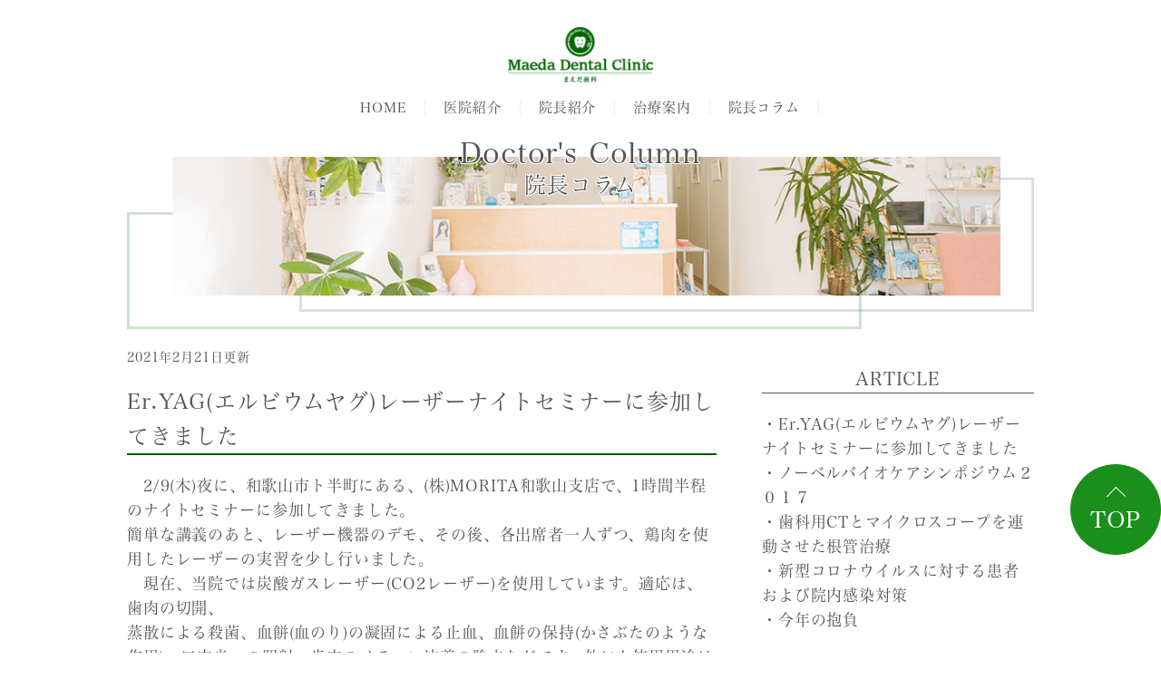

--- FILE ---
content_type: text/html; charset=UTF-8
request_url: https://maedadental.jp/date/2021/2/?cat_slug=
body_size: 31170
content:
<!DOCTYPE html>
<html lang="ja">

<head>
    <meta charset="UTF-8">
    <meta name="viewport" content="width=device-width, initial-scale=1, maximum-scale=1, minimum-scale1, user-scalable=no">
    <meta name="format-detection" content="telephone=no">
    <title>2月, 2021 | まえだ歯科</title>
        <!-- ▼cdn -->
    <link href="https://use.fontawesome.com/releases/v5.4.0/css/all.css" rel="stylesheet">
    <link rel="stylesheet" type="text/css" href="//cdn.jsdelivr.net/npm/slick-carousel@1.8.1/slick/slick.css" />
    <!-- ▲cdn -->
    <link rel="stylesheet" type="text/css" href="https://maedadental.jp/wp-content/themes/genova_tpl/assets/css/style.css">
    <link rel="stylesheet" type="text/css" href="https://maedadental.jp/wp-content/themes/genova_tpl/assets/css/slick-theme.css">
    <script type="text/javascript" src="//static.plimo.jp/js/typesquare.js" charset="utf-8"></script>

    <!--[if lt IE 9]>
<script src="http://html5shim.googlecode.com/svn/trunk/html5.js"></script>
<![endif]-->
    
<!-- All in One SEO Pack 2.4.4.1 by Michael Torbert of Semper Fi Web Design[254,285] -->
<meta name="robots" content="noindex,follow" />

<link rel="canonical" href="https://maedadental.jp/date/2021/02/" />
<!-- /all in one seo pack -->
<link rel='dns-prefetch' href='//s.w.org' />
		<script type="text/javascript">
			window._wpemojiSettings = {"baseUrl":"https:\/\/s.w.org\/images\/core\/emoji\/11\/72x72\/","ext":".png","svgUrl":"https:\/\/s.w.org\/images\/core\/emoji\/11\/svg\/","svgExt":".svg","source":{"concatemoji":"https:\/\/maedadental.jp\/wp-includes\/js\/wp-emoji-release.min.js?ver=4.9.28"}};
			!function(e,a,t){var n,r,o,i=a.createElement("canvas"),p=i.getContext&&i.getContext("2d");function s(e,t){var a=String.fromCharCode;p.clearRect(0,0,i.width,i.height),p.fillText(a.apply(this,e),0,0);e=i.toDataURL();return p.clearRect(0,0,i.width,i.height),p.fillText(a.apply(this,t),0,0),e===i.toDataURL()}function c(e){var t=a.createElement("script");t.src=e,t.defer=t.type="text/javascript",a.getElementsByTagName("head")[0].appendChild(t)}for(o=Array("flag","emoji"),t.supports={everything:!0,everythingExceptFlag:!0},r=0;r<o.length;r++)t.supports[o[r]]=function(e){if(!p||!p.fillText)return!1;switch(p.textBaseline="top",p.font="600 32px Arial",e){case"flag":return s([55356,56826,55356,56819],[55356,56826,8203,55356,56819])?!1:!s([55356,57332,56128,56423,56128,56418,56128,56421,56128,56430,56128,56423,56128,56447],[55356,57332,8203,56128,56423,8203,56128,56418,8203,56128,56421,8203,56128,56430,8203,56128,56423,8203,56128,56447]);case"emoji":return!s([55358,56760,9792,65039],[55358,56760,8203,9792,65039])}return!1}(o[r]),t.supports.everything=t.supports.everything&&t.supports[o[r]],"flag"!==o[r]&&(t.supports.everythingExceptFlag=t.supports.everythingExceptFlag&&t.supports[o[r]]);t.supports.everythingExceptFlag=t.supports.everythingExceptFlag&&!t.supports.flag,t.DOMReady=!1,t.readyCallback=function(){t.DOMReady=!0},t.supports.everything||(n=function(){t.readyCallback()},a.addEventListener?(a.addEventListener("DOMContentLoaded",n,!1),e.addEventListener("load",n,!1)):(e.attachEvent("onload",n),a.attachEvent("onreadystatechange",function(){"complete"===a.readyState&&t.readyCallback()})),(n=t.source||{}).concatemoji?c(n.concatemoji):n.wpemoji&&n.twemoji&&(c(n.twemoji),c(n.wpemoji)))}(window,document,window._wpemojiSettings);
		</script>
		<style type="text/css">
img.wp-smiley,
img.emoji {
	display: inline !important;
	border: none !important;
	box-shadow: none !important;
	height: 1em !important;
	width: 1em !important;
	margin: 0 .07em !important;
	vertical-align: -0.1em !important;
	background: none !important;
	padding: 0 !important;
}
</style>
<link rel='stylesheet' id='contact-form-7-css'  href='https://maedadental.jp/wp-content/plugins/contact-form-7/includes/css/styles.css?ver=4.6.1' type='text/css' media='all' />
<link rel='stylesheet' id='contact-form-7-confirm-css'  href='https://maedadental.jp/wp-content/plugins/contact-form-7-add-confirm/includes/css/styles.css?ver=5.1' type='text/css' media='all' />
<link rel='stylesheet' id='table-addons-for-elementor-css'  href='https://maedadental.jp/wp-content/plugins/table-addons-for-elementor/public/css/table-addons-for-elementor-public.css?ver=1.0.1' type='text/css' media='all' />
<script type='text/javascript' src='https://maedadental.jp/wp-includes/js/jquery/jquery.js?ver=1.12.4'></script>
<script type='text/javascript' src='https://maedadental.jp/wp-includes/js/jquery/jquery-migrate.min.js?ver=1.4.1'></script>
<link rel='https://api.w.org/' href='https://maedadental.jp/wp-json/' />
<link rel="EditURI" type="application/rsd+xml" title="RSD" href="https://maedadental.jp/xmlrpc.php?rsd" />
<link rel="wlwmanifest" type="application/wlwmanifest+xml" href="https://maedadental.jp/wp-includes/wlwmanifest.xml" /> 
<meta name="generator" content="WordPress 4.9.28" />
<style>
	#wpadminbar, #adminmenuwrap {
		background: #3d3d3d;
	}
	#wpadminbar #wp-admin-bar-wp-logo>.ab-item .ab-icon {
		width: 54px;
	}
	#wpadminbar #wp-admin-bar-wp-logo > .ab-item .ab-icon::before {
		display: inline-block;
		content: '';
		width: 54px;
		height: 20px;
		background: url(https://maedadental.jp/wp-content/themes/genova_tpl/img/logo.png) 50% 50% no-repeat;
		background-size: 100%;
		margin-left: 6px;
	}
	#wpadminbar #adminbarsearch:before, #wpadminbar .ab-icon:before, #wpadminbar .ab-item:before{
		color: rgb(97, 97, 97);
	}
	#wpadminbar .ab-empty-item, #wpadminbar a.ab-item, #wpadminbar>#wp-toolbar span.ab-label, #wpadminbar>#wp-toolbar span.noticon {
		color: rgb(97, 97, 97);
	}
	#wpadminbar, #adminmenuwrap {
		background:#fff!important;box-shadow:0px 1px 5px 1px rgba(0,0,0,.3);
	}
	#wp-admin-bar-wp-logo-default {
		display: none;
	}
	#wp-admin-bar-wp-logo {
		pointer-events: none;
	}
</style>
</head>

<body>
        <header id="" class="header">
        <div class="inner">
            <h1 class="logo">
                <a href="https://maedadental.jp">
                    <img src="https://maedadental.jp/wp-content/themes/genova_tpl/assets/img/common/header-logo.png" alt="Maeda Dental Clinic まえだ歯科" class="">
                </a>
            </h1>
            <!--<div id="toggle" class="sp">
					<div class="menu-trigger">
						<span></span>
					</div>
				</div>-->

            <div class="pc">
                <div class="header-menu">
                    <nav>
                        <ul class="flex">
                            <li><a href="https://maedadental.jp">HOME</a></li>
                            <li><a href="https://maedadental.jp/clinic/">医院紹介</a></li>
                            <li><a href="https://maedadental.jp/doctor/">院長紹介</a></li>
                            <li>
                                <p class="parent">治療案内</p>
                                <div class="drop-menu">
                                    <ul class="drop-list flex">
                                        <li><a href="https://maedadental.jp/perio/">虫歯・歯周病治療・歯の予防</a></li>
                                        <li><a href="https://maedadental.jp/implant/">インプラント</a></li>
                                        <li><a href="https://maedadental.jp/ortho/">矯正歯科</a></li>
                                        <li><a href="https://maedadental.jp/esthetic/">審美歯科・ホワイトニング</a></li>
                                        <li><a href="https://maedadental.jp/child/">小児歯科</a></li>
                                        <li><a href="https://maedadental.jp/oral_surgery/">口腔外科</a></li>
                                    </ul>
                                </div>
                            </li>
                            <li><a href="https://maedadental.jp/blog/">院長コラム</a></li>
                            <li class="sp"><a href="https://maedadental.jp/blog/">サイトマップ</a></li>
                        </ul>
                    </nav>
                </div>
            </div>




            <div class="header-menu-02 sp">
                <nav class="flex">
                    <div class="bg">
                        <div id="menu-btn" class="sp">
                            <div class="btn">
                                <span></span>
                            </div>
                        </div>
                    </div>
                    <ul class="flex">
                        <li><a href="https://maedadental.jp">
                                <img src="https://maedadental.jp/wp-content/themes/genova_tpl/assets/img/common/header-logo.png" alt="Maeda Dental Clinic まえだ歯科" class="">
                            </a></li>
                        <li><a href="https://maedadental.jp">HOME</a></li>
                        <li><a href="https://maedadental.jp/clinic/">医院紹介</a></li>
                        <li><a href="https://maedadental.jp/doctor/">院長紹介</a></li>
                        <li>
                            <p class="parent">治療案内</p>
                            <div class="drop-menu">
                                <ul class="drop-list flex">
                                    <li><a href="https://maedadental.jp/perio/">虫歯・歯周病治療・歯の予防</a></li>
                                    <li><a href="https://maedadental.jp/implant/">インプラント</a></li>
                                    <li><a href="https://maedadental.jp/ortho/">矯正歯科</a></li>
                                    <li><a href="https://maedadental.jp/esthetic/">審美歯科・ホワイトニング</a></li>
                                    <li><a href="https://maedadental.jp/child/">小児歯科</a></li>
                                    <li><a href="https://maedadental.jp/oral_surgery/">口腔外科</a></li>
                                </ul>
                            </div>
                        </li>
                        <li><a href="https://maedadental.jp/blog/">院長コラム</a></li>
                        <li class="sp"><a href="https://maedadental.jp/blog/">サイトマップ</a></li>
                    </ul>
                </nav>
            </div>

        </div>
    </header>
    <!-- ▼main -->
<div id="main" class="container">
    
    <div class="inner">
        <div id="article-top">

            <div class="mainv">
                <div class="inner">
                    <h2>Doctor's Column<br><span>院長コラム</span></h2>
                </div>
            </div>

            <div class="flex">
                <div class="article">
                                        <div class="post">
                        <div class="post-header">
                            <div class="post-meta">
                                2021年2月21日更新
                            </div>
                            <h2><a href="https://maedadental.jp/blog/975">Er.YAG(エルビウムヤグ)レーザーナイトセミナーに参加してきました</a></h2>
                        </div>
                        <div class="post-content">
                            <!--<div class="post-image">
                                                                <img src="https://maedadental.jp/wp-content/themes/genova_tpl/img/noimage.png" alt="no image">
                                                            </div>-->
                            <div class="post-body">
                                <p>　2/9(木)夜に、和歌山市ト半町にある、(株)MORITA和歌山支店で、1時間半程のナイトセミナーに参加してきました。<br />簡単な講義のあと、レーザー機器のデモ、その後、各出席者一人ずつ、鶏肉を使用したレーザーの実習を少し行いました。</br></p>
<p>　現在、当院では炭酸ガスレーザー(CO2レーザー)を使用しています。適応は、歯肉の切開、<br />蒸散による殺菌、血餅(血のり)の凝固による止血、血餅の保持(かさぶたのような作用)、口内炎への照射、歯肉のメラニン沈着の除去などです。他にも使用用途はあると思いますが、当院ではこのような処置を中心に適用しています。</p>
<p>　Er.YAGレーザーは、上記の処置に加え、硬組織(歯)を切削することが可能です。いわゆる虫歯の治療に用いることが可能です。タービン(歯の切削にしようするエンジン)回転時のキーンという音、衝撃などがありません。<br />超音波を使用して除去していた歯石なども、このレーザーにより取ることができます。同時に殺菌も行われます。超音波機器のガリガリ削るようにして歯石を取るのが苦手だという患者さんに適しているかもしれません。</p>
<p>　また、このレーザーで適用される処置として有用であるといわれているものに、歯周病、インプラント周囲炎に対する外科的処置があります。<br />歯周病に対して行われる、歯周外科処置において、炎症がおこっている肉芽(にくげ)組織を徹底的に除去する掻爬(そうは)といわれる処置があります。肉芽組織の除去は歯周病細菌により、溶かされて無くなった骨の周辺や歯根面にこびりついていて、完全に除去するためには、処置時間がかなりかかりますが、Er.YAGレーザーを用いると、肉芽をはがすようにとることができ、また、通常の器具などでは届きにくい細かい部分まで、専用の細いチップをアクセス、レーザーを届かせることができます。掻爬にかかる時間もかなり短縮されます。<br />　</p>
<p>　そして更に、歯周外科処置をライトに(軽めに)行うようにしても、ある程度の効果が得られるようです。これは、通常は歯肉を、剥離(はくり)、(はがすこと)しますが、歯肉を剥離しないで、レーザーのみの処置を行うということです。従来よりも侵襲の低い(術後のダメージが少ない)歯周外科処置ということになります。<br />(しかし、やはり確実な効果を期待するのであれば、歯肉は開き、肉眼で術野を確認できる状態でレーザー処置を行うほうが良いとされています。)<br />　</p>
<p>　また、インプラント周囲炎についても有効性が報告されています。インプラントの場合は、インプラント表面の細菌が付着している、インプラント体表面のコーティング部分をはぐようにして除去し、殺菌します。近年のインプラント表面は、そのほとんどが粗面(ザラザラの面)になっており、インプラント埋入後、表面に骨の細胞が付きやすい表面加工になっているのですが、逆に、粗面の部分は、細菌も付着しやすい構造になっています。これが、現在のインプラント表面性状である、粗面の欠点です。Er.YAGレーザーは、このコーティング部分を直接はがすのに非常に適しています。<br />最近では、根管治療における、根管内の清掃、殺菌にもよく用いられるようです。<br />　<br />　当院でも、このレーザーの有効性を理解した上で、このEr.YAGレーザーを近いうちに導入する予定です。<br />当日はMORITAの社員の方々、夜遅い時間まで本当にありがとうございました。</p>
<p><img src="https://maedadental.jp/wp-content/uploads/422_erwin_evo.jpeg" alt="" width="164" height="362" class="alignnone size-full wp-image-976" srcset="https://maedadental.jp/wp-content/uploads/422_erwin_evo.jpeg 164w, https://maedadental.jp/wp-content/uploads/422_erwin_evo-136x300.jpeg 136w" sizes="(max-width: 164px) 100vw, 164px" /><img src="https://maedadental.jp/wp-content/uploads/le2.gif" alt="" width="448" height="264" class="alignnone size-full wp-image-977" /></img></p>
<p>　　　　　　　　　　　　　　　　　　　　　　　　　　　　　　　　　　　　　　Er.YAGレーザーは、組織の表層のみに作用し、周囲組織へのダメージが少ない</p>
<p>　　　　　　　　　　　　　　　　　　　　　　　　　　　　　　　　　　　　また、CO2レーザーのように、炭化層が形成されないので、照射部分は黒くならない</p>
</p>
<p><img src="https://maedadental.jp/wp-content/uploads/3.features.jpg" alt="" width="607" height="861" class="alignnone size-full wp-image-978" srcset="https://maedadental.jp/wp-content/uploads/3.features.jpg 607w, https://maedadental.jp/wp-content/uploads/3.features-211x300.jpg 211w" sizes="(max-width: 607px) 100vw, 607px" /></p></p>
                            </div>
                        </div>
                    </div>
                                        <div class="navigation">
						<!--                         <div class="prev"></div>
                        <div class="next"></div> -->
                    </div>
                </div>
                		<div id="sidebar">
            <!---->
            
            <div class="ajax-test new-catpost">
                <h3>ARTICLE</h3>

                <ul>
                                        <li>
                        <a href="https://maedadental.jp/blog/975">・Er.YAG(エルビウムヤグ)レーザーナイトセミナーに参加してきました</a>
                    </li>
                                        <li>
                        <a href="https://maedadental.jp/blog/922">・ノーベルバイオケアシンポジウム２０１７</a>
                    </li>
                                        <li>
                        <a href="https://maedadental.jp/blog/778">・歯科用CTとマイクロスコープを連動させた根管治療</a>
                    </li>
                                        <li>
                        <a href="https://maedadental.jp/blog/792">・新型コロナウイルスに対する患者および院内感染対策</a>
                    </li>
                                        <li>
                        <a href="https://maedadental.jp/blog/797">・今年の抱負</a>
                    </li>
                                    </ul>
            </div>
            
            <div class="search">
                <h3>SEARCH</h3>
                <form method="get" action="https://maedadental.jp/blog/" >
    <input name="s" type="text" placeholder="サイト内検索">
    <button type="submit">検索</button>            </div>
            
            <div class="month-archive">
                <h3>ARCHIVE</h3>

                                

                                <!--<p><label class="acd-label" for="acd-check1">これ以前の記事</label></p>-->
                <div class="acd-content">
                    <ul>
                                                <li>
                            <a href="https://maedadental.jp/date/2021/2/?cat_slug=">
                                2021年2月 <span>(1)</span>
                            </a>
                        </li>
                                                <li>
                            <a href="https://maedadental.jp/date/2020/12/?cat_slug=">
                                2020年12月 <span>(1)</span>
                            </a>
                        </li>
                                                <li>
                            <a href="https://maedadental.jp/date/2020/7/?cat_slug=">
                                2020年7月 <span>(1)</span>
                            </a>
                        </li>
                                                <li>
                            <a href="https://maedadental.jp/date/2020/5/?cat_slug=">
                                2020年5月 <span>(1)</span>
                            </a>
                        </li>
                                                <li>
                            <a href="https://maedadental.jp/date/2020/2/?cat_slug=">
                                2020年2月 <span>(1)</span>
                            </a>
                        </li>
                                                <li>
                            <a href="https://maedadental.jp/date/2019/9/?cat_slug=">
                                2019年9月 <span>(1)</span>
                            </a>
                        </li>
                                                <li>
                            <a href="https://maedadental.jp/date/2019/8/?cat_slug=">
                                2019年8月 <span>(1)</span>
                            </a>
                        </li>
                                                <li>
                            <a href="https://maedadental.jp/date/2019/5/?cat_slug=">
                                2019年5月 <span>(1)</span>
                            </a>
                        </li>
                                                <li>
                            <a href="https://maedadental.jp/date/2019/3/?cat_slug=">
                                2019年3月 <span>(1)</span>
                            </a>
                        </li>
                                                <li>
                            <a href="https://maedadental.jp/date/2019/1/?cat_slug=">
                                2019年1月 <span>(1)</span>
                            </a>
                        </li>
                                                <li>
                            <a href="https://maedadental.jp/date/2018/12/?cat_slug=">
                                2018年12月 <span>(1)</span>
                            </a>
                        </li>
                                                <li>
                            <a href="https://maedadental.jp/date/2018/11/?cat_slug=">
                                2018年11月 <span>(1)</span>
                            </a>
                        </li>
                                                <li>
                            <a href="https://maedadental.jp/date/2018/9/?cat_slug=">
                                2018年9月 <span>(1)</span>
                            </a>
                        </li>
                                                <li>
                            <a href="https://maedadental.jp/date/2018/2/?cat_slug=">
                                2018年2月 <span>(1)</span>
                            </a>
                        </li>
                                                <li>
                            <a href="https://maedadental.jp/date/2018/1/?cat_slug=">
                                2018年1月 <span>(4)</span>
                            </a>
                        </li>
                                                <li>
                            <a href="https://maedadental.jp/date/2017/12/?cat_slug=">
                                2017年12月 <span>(1)</span>
                            </a>
                        </li>
                                                <li>
                            <a href="https://maedadental.jp/date/2017/10/?cat_slug=">
                                2017年10月 <span>(2)</span>
                            </a>
                        </li>
                                                <li>
                            <a href="https://maedadental.jp/date/2017/9/?cat_slug=">
                                2017年9月 <span>(1)</span>
                            </a>
                        </li>
                                                <li>
                            <a href="https://maedadental.jp/date/2017/5/?cat_slug=">
                                2017年5月 <span>(1)</span>
                            </a>
                        </li>
                                                <li>
                            <a href="https://maedadental.jp/date/2017/4/?cat_slug=">
                                2017年4月 <span>(1)</span>
                            </a>
                        </li>
                                                <li>
                            <a href="https://maedadental.jp/date/2017/2/?cat_slug=">
                                2017年2月 <span>(1)</span>
                            </a>
                        </li>
                                                <li>
                            <a href="https://maedadental.jp/date/2017/1/?cat_slug=">
                                2017年1月 <span>(1)</span>
                            </a>
                        </li>
                                                <li>
                            <a href="https://maedadental.jp/date/2016/12/?cat_slug=">
                                2016年12月 <span>(4)</span>
                            </a>
                        </li>
                                                <li>
                            <a href="https://maedadental.jp/date/2016/11/?cat_slug=">
                                2016年11月 <span>(1)</span>
                            </a>
                        </li>
                                                <li>
                            <a href="https://maedadental.jp/date/2016/10/?cat_slug=">
                                2016年10月 <span>(4)</span>
                            </a>
                        </li>
                                                <li>
                            <a href="https://maedadental.jp/date/2016/5/?cat_slug=">
                                2016年5月 <span>(1)</span>
                            </a>
                        </li>
                                            </ul>
                </div>
                



            </div>
		</div>            </div>
        </div>
    </div>
    </div>
<!-- ▲main -->

<div class="fixed">
    <a href="#">TOP</a>
</div>

<div class="sp">
    <div class="flex">
        <div class="banner flex">
            <div class="tel flex">
                <div class="img">
                    <img src="https://maedadental.jp/wp-content/themes/genova_tpl/assets/img/common/tel-icon02.png">
                </div>
                <a href="tel:073-431-5712">073-431-5712</a>
            </div>
            <div class="form">
                <a href="">お問い合わせフォーム</a>
            </div>
        </div>
    </div>
</div>

<div class="cta">
    <div class="inner">
        <p>歯のことなら<br class="sp">何でもお気軽にご相談ください</p>
        <div class="flex">
            <div class="bnr tel">
                <a href="tel:073-431-5712">073-431-5712</a>
            </div>
            <div class="bnr mail">
                <a href="https://maedadental.jp/contact/" target="_blank">お問い合わせフォーム</a>
            </div>
        </div>
    </div>
</div>

<footer class="footer">
	<div class="fbnr_implant">
		<a href="https://wakayama-implant.jp/" target="_blank"><img src="/wp-content/uploads/top_implant_bnr.png" ait="まえだ歯科 インプラント専門サイト"></a>
	</div>
    <div class="pc">
        <div class="inner">
            <ul class="flex list">
                <li><a href="https://maedadental.jp/blog/">医院長コラム</a></li>
                <li><a href="https://www.youtube.com/channel/UCzX-yEO8QCBXiNssNNzGBkw">You Tube</a></li>
                <li><a href="https://medicaldoc.jp/recommend/wakayama-ct-haisha/">メディカルドック</a></li>
            </ul>
        </div>
        <div class="inner flex">
            <div class="left-box">
                <div class="img logo">
                    <img src="https://maedadental.jp/wp-content/themes/genova_tpl/assets/img/common/logo.png" alt="星野デンタルクリニック HOSHINO Dental Clinic">
                </div>
            </div>
            <div class="right-box">
                <div class="footer-menu">
                    <ul class="flex">
                        <li><a href="https://maedadental.jp">HOME</a></li>
                        <li><a href="https://maedadental.jp/child/">小児歯科治療</a></li>
                        <li><a href="https://maedadental.jp/esthetic/">審美治療</a></li>
                        <li><a href="https://maedadental.jp/doctor/">医院紹介・スタッフ紹介</a></li>
                        <li><a href="https://maedadental.jp/implant/">インプラント</a></li>
                        <li><a href="https://maedadental.jp/oral_surgery/">口腔外科</a></li>
                        <li><a href="https://maedadental.jp/perio/">予防治療、歯周病治療</a></li>
                        <li><a href="https://maedadental.jp/ortho/">矯正歯科</a></li>
                        <li><a href="https://maedadental.jp/sitemap/">サイトマップ</a></li>
                    </ul>
                </div>
            </div>
        </div>
    </div>

    <div class="sp">
            <ul class="list">
                <li><a href="https://maedadental.jp/blog/">医院長コラム</a></li>
                <li><a href="https://www.youtube.com/channel/UCzX-yEO8QCBXiNssNNzGBkw">You Tube</a></li>
                <li><a href="https://medicaldoc.jp/recommend/wakayama-ct-haisha/">メディカルドック</a></li>
            </ul>
        <div class="img">
            <img src="https://maedadental.jp/wp-content/themes/genova_tpl/assets/img/common/header-logo.png" alt="まえだ歯科">
        </div>
    </div>
    <div class="copyright">
            <p>Copyright ©まえだ歯科 All Rights Reserved.</p>
    </div>
</footer>

<script type='text/javascript' src='https://maedadental.jp/wp-content/plugins/contact-form-7/includes/js/jquery.form.min.js?ver=3.51.0-2014.06.20'></script>
<script type='text/javascript'>
/* <![CDATA[ */
var _wpcf7 = {"recaptcha":{"messages":{"empty":"\u3042\u306a\u305f\u304c\u30ed\u30dc\u30c3\u30c8\u3067\u306f\u306a\u3044\u3053\u3068\u3092\u8a3c\u660e\u3057\u3066\u304f\u3060\u3055\u3044\u3002"}}};
/* ]]> */
</script>
<script type='text/javascript' src='https://maedadental.jp/wp-content/plugins/contact-form-7/includes/js/scripts.js?ver=4.6.1'></script>
<script type='text/javascript' src='https://maedadental.jp/wp-content/plugins/contact-form-7-add-confirm/includes/js/scripts.js?ver=5.1'></script>
<script type='text/javascript' src='https://maedadental.jp/wp-includes/js/wp-embed.min.js?ver=4.9.28'></script>
<script src="https://ajax.googleapis.com/ajax/libs/jquery/1.8.3/jquery.min.js"></script>
<script type="text/javascript" src="//cdn.jsdelivr.net/npm/slick-carousel@1.8.1/slick/slick.min.js"></script>
<script type="text/javascript" src="https://maedadental.jp/wp-content/themes/genova_tpl/assets/js/ofi.min.js"></script>
<script type="text/javascript" src="https://maedadental.jp/wp-content/themes/genova_tpl/assets/js/common.js"></script>
</body>

</html>


--- FILE ---
content_type: text/css
request_url: https://maedadental.jp/wp-content/themes/genova_tpl/assets/css/style.css
body_size: 66937
content:
@charset "UTF-8";
/*-----------------------
reset
-----------------------*/
html, body, div, span, applet, object, iframe, blockquote, pre, a, abbr, acronym, address, big, cite, code, del, dfn, em, img, ins, kbd, q, s, samp, small, strike, strong, sub, sup, tt, var, b, u, i, center, dl, dt, dd, ol, ul, li, fieldset, form, label, legend, table, caption, tbody, tfoot, thead, tr, th, td, article, aside, canvas, details, embed, figure, figcaption, footer, header, hgroup, menu, nav, output, ruby, section, summary, time, mark, audio, video {
  margin: 0;
  padding: 0;
  border: 0;
}

table {
  border-collapse: collapse;
  border-spacing: 0;
}

caption, th, td {
  text-align: left;
  vertical-align: middle;
  font-weight: 200;
}

q::before, q::after, blockquote::before, blockquote::after {
  content: "";
  content: none;
}

a {
  display: inline-block;
}

a img {
  border: none;
}

img {
  vertical-align: bottom;
  max-width: 100%;
}

ul {
  list-style: none;
}

article, aside, details, figcaption, figure, footer, header, hgroup, menu, nav, section, summary {
  display: block;
}

a {
  color: #555555;
  text-decoration: none;
}
a:link {
  color: #555555;
}
a:active {
  color: #555555;
}
a:visited {
  color: #555555;
}
a:hover {
  cursor: pointer;
}

p {
  margin: 0;
}

input, button, textarea, select {
  margin: 0;
  padding: 0;
  background: none;
  border: none;
  border-radius: 0;
  outline: none;
}

*:focus {
  outline: none;
}

*, *:before, *:after {
  -webkit-box-sizing: border-box;
  -moz-box-sizing: border-box;
  -o-box-sizing: border-box;
  -ms-box-sizing: border-box;
  box-sizing: border-box;
}

/*color*/
.green {
  color: #1B8F1C;
}

.light-green {
  color: #A4D2A4;
}

/*mediaquery*/
/*mixin*/
/* Font系 */
/*-----------------------
common
-----------------------*/
html {
  font-size: 62.5%;
  line-height: 1;
  margin-top: 0 !important;
}

body {
  position: relative;
  color: #555;
  /* font-size: 1.6rem; */
  font-size: 1.7rem;
  letter-spacing: 0.05em;
  line-height: 1.6;
  width: 100%;
  font-family: "Hiragino Mincho ProN W3",メイリオ,Meiryo,serif;
  -webkit-text-size-adjust: 100%;
}
@media (min-width: 768px) and (max-width: 1024px) {
  body {
    /* font-size: 1.4rem; */
	font-size: 1.6rem;
    -webkit-font-smoothing: antialiased;
  }
}
@media (max-width: 767px) {
  body {
    /* font-size: 1.4rem; */
	font-size: 1.6rem;
    -webkit-font-smoothing: antialiased;
  }
}

.inner {
  width: 92%;
  max-width: 100rem;
  margin: 0 auto;
}

.inner-l {
  width: 98%;
  max-width: 136.6rem;
  margin: 0 auto;
}
@media (max-width: 767px) {
  .inner-l {
    width: 92%;
    max-width: 100rem;
  }
}

.sp {
  display: none;
}
@media (max-width: 767px) {
  .sp {
    display: block !important;
  }
}

.tab {
  display: none;
}
@media (min-width: 768px) and (max-width: 1024px) {
  .tab {
    display: block !important;
  }
}
@media (max-width: 767px) {
  .tab {
    display: none;
  }
}

@media (min-width: 768px) and (max-width: 1024px) {
  .pc {
    display: block;
  }
}
@media (max-width: 767px) {
  .pc {
    display: none;
  }
}

.clearfix {
  overflow: hidden;
}

.fL {
  float: left;
}

.fR {
  float: right;
}

.flex {
  display: flex;
}

.center {
  text-align: center;
}

.right {
  text-align: right;
}

.left {
  text-align: left;
}

.mT20 {
  margin-top: 2rem;
}

.mT40 {
  margin-top: 4rem;
}

.mT60 {
  margin-top: 6rem;
}

.mT80 {
  margin-top: 8rem;
}

.mB20 {
  margin-bottom: 2rem;
}

.mB40 {
  margin-bottom: 4rem;
}

.mB60 {
  margin-bottom: 6rem;
}

.mB80 {
  margin-bottom: 8rem;
}

.before-none,
.li-before-none li:before,
.after-none,
.li-after-none li:after {
  content: none !important;
}

.img-w img {
  width: 100%;
}

.figure {
  margin: 0;
  overflow: hidden;
  position: relative;
  text-align: center;
}
@media (min-width: 768px) {
  .figure:hover img {
    transform: scale(1.1, 1.1);
    -webkit-transform: scale(1.1, 1.1);
    -moz-transform: scale(1.1, 1.1);
    -ms-transform: scale(1.1, 1.1);
    -o-transform: scale(1.1, 1.1);
  }
}
.figure img {
  height: auto;
  -webkit-transition: all 0.3s ease-in-out;
  transition: all 0.3s ease-in-out;
  width: 100%;
  vertical-align: bottom;
  display: block;
}

.font-s {
  font-size: 80%;
}
@media (max-width: 767px) {
  .font-s {
    font-size: 1.2rem;
  }
}

/*-----------------------
icon
-----------------------*/
.icon-phone:before {
  content: "\e902";
}

.icon-map-pin:before {
  content: "\e901";
}

.icon-mail:before {
  content: "\e900";
}

/*==================================================
 * Tags
 *================================================*/
/*block*/
section {
  padding: 10rem 0 8rem;
}
@media (min-width: 768px) and (max-width: 1024px) {
  section {
    padding: 2rem 0;
  }
}

/**
 * img
 */
img {
  height: auto;
  max-width: 100%;
}

/**
 * a
 */
a {
  transition: .3s;
}

/**
 * blockquote
 */
blockquote {
  font-size: 100%;
}

/**
 * media
 */
embed,
iframe,
object {
  max-width: 100%;
}

/**
 * list
 */
/*==================================================
 * WordPress Classes
 *================================================*/
/**
 * .wp-caption
 */
/*
.wp-caption {
	border: none;
	text-align: left;
	background-color: transparent;
	padding: 0;
	margin: 0 0 ($line-height-computed / 2);
	border-radius: 0;
	max-width: 100%;

	&-text {
		color: $gray;
		margin-top: 5px;
		font-size: $font-size-small;
		line-height: 1.4;
	}
}
*/
/**
 * alignment
 */
.alignleft {
  display: inline;
  float: left;
  margin-right: 1.5em;
}

.alignright {
  display: inline;
  float: right;
  margin-left: 1.5em;
}

.aligncenter {
  clear: both;
  display: block;
  margin-left: auto;
  margin-right: auto;
}

/**
 * .bypostauthor
 */
/**
 * Galleries
 */
.gallery-item {
  display: inline-block;
  padding: 1.79104477%;
  text-align: center;
  vertical-align: top;
  width: 100%;
}
.gallery-columns-2 .gallery-item {
  max-width: 50%;
}
.gallery-columns-3 .gallery-item {
  max-width: 33.33333%;
}
.gallery-columns-4 .gallery-item {
  max-width: 25%;
}
.gallery-columns-5 .gallery-item {
  max-width: 20%;
}
.gallery-columns-6 .gallery-item {
  max-width: 16.66667%;
}
.gallery-columns-7 .gallery-item {
  max-width: 14.28571%;
}
.gallery-columns-8 .gallery-item {
  max-width: 12.5%;
}
.gallery-columns-9 .gallery-item {
  max-width: 11.11111%;
}
.gallery-icon img {
  margin: 0 auto;
}
.gallery-caption {
  display: block;
}
.gallery-columns-6 .gallery-caption, .gallery-columns-7 .gallery-caption, .gallery-columns-8 .gallery-caption, .gallery-columns-9 .gallery-caption {
  display: none;
}

/**
 * Screen reader text
 */
.screen-reader-text {
  clip: rect(1px, 1px, 1px, 1px);
  position: absolute !important;
  height: 1px;
  width: 1px;
  overflow: hidden;
}
.screen-reader-text:focus {
  background-color: #f1f1f1;
  border-radius: 3px;
  box-shadow: 0 0 2px 2px rgba(0, 0, 0, 0.6);
  clip: auto !important;
  color: #21759b;
  display: block;
  font-size: 14px;
  font-size: 0.875rem;
  font-weight: bold;
  height: auto;
  left: 5px;
  line-height: normal;
  padding: 15px 23px 14px;
  text-decoration: none;
  top: 5px;
  width: auto;
  z-index: 100000;
}

header {
  top: 0;
  left: 0;
  z-index: 999;
  width: 100%;
  background: rgba(255, 255, 255, 0.8);
}
header .inner.flex {
  align-items: center;
  justify-content: space-between;
}
header .logo {
  display: flex;
  justify-content: center;
  margin: 3rem auto 2rem;
}
header .logo a {
  display: block;
}
header .logo img {
  display: block;
}
header .header-menu {
  display: flex;
  justify-content: center;
  margin-bottom: 2rem;
}
header .header-menu ul {
  /* font-size: 1.3rem; */
  font-size: 1.5rem;
  line-height: 1;
}
header .header-menu ul li {
  padding-left: 1rem;
  position: relative;
}
header .header-menu ul li:not(:last-child) {
  padding-right: 1rem;
  border-right: 0.1rem solid #EDEDED;
}
header .header-menu ul li a {
  padding: 0 1rem;
  color: #555;
  transition: .3s;
}
header .header-menu ul li .parent {
  padding: 0 1rem;
  color: #555;
  cursor: default;
  transition: .3s;
}
header .header-menu ul li .drop-menu {
  padding-top: 1rem;
  opacity: 0;
  visibility: hidden;
  position: absolute;
  top: 100%;
  left: 50%;
  transform: translateX(-50%);
  z-index: 100;
  transition: .3s;
}
header .header-menu ul li .drop-menu .drop-list {
  padding: 1rem;
  /* min-width: 22rem; */
  min-width: 25rem;
  flex-direction: column;
}
header .header-menu ul li .drop-menu .drop-list li {
  padding: 1.2rem 0;
  max-width: none;
  border-right: none;
  border-bottom: .1rem solid #DFF2DF;
  background: #F5FCF5;
}
@media (min-width: 768px) {
  header .header-menu ul li .drop-menu .drop-list li {
    transition: .3s;
  }
  header .header-menu ul li .drop-menu .drop-list li:hover {
    background: #1B8F1C;
  }
  header .header-menu ul li .drop-menu .drop-list li:hover a {
    color: #fff;
  }
}
header .header-menu ul li .drop-menu .drop-list li:last-child {
  border-bottom: none;
}
@media (min-width: 768px) {
  header .header-menu ul li {
    transition: .3s;
  }
  header .header-menu ul li:hover > a, header .header-menu ul li:hover > .parent {
    color: #1B8F1C;
  }
  header .header-menu ul li:hover .drop-menu {
    opacity: 1;
    visibility: visible;
  }
  header .header-menu ul li:hover .drop-menu a {
    background: none;
  }
}

.btn a {
  width: 80%;
  max-width: 33rem;
  padding: 1.7rem 0;
  border: 0.1rem solid #C2A552;
  color: #C2A552;
  text-align: center;
  transition: .3s;
}
@media (min-width: 769px) {
  .btn a:hover {
    background: #C2A552;
    color: #fff;
  }
}

/* blog */
#article-top,
#article-single {
  margin-bottom: 8rem;
}
#article-top .mainv,
#article-single .mainv {
  background: url(../img/common/under_main.png) no-repeat center center;
  background-size: contain;
  height: 23rem;
}
#article-top .mainv h2,
#article-single .mainv h2 {
  font-size: 3.2rem;
  text-align: center;
  line-height: 1;
  text-shadow: 1px 1px 0 #FFF, -1px -1px 0 #FFF, -1px 1px 0 #FFF, 1px -1px 0 #FFF, 0px 1px 0 #FFF, -1px 0 #FFF, -1px 0 0 #FFF, 1px 0 0 #FFF;
}
#article-top .mainv h2 span,
#article-single .mainv h2 span {
  font-size: 2.4rem;
}
#article-top .flex,
#article-single .flex {
  justify-content: space-between;
}
#article-top .post,
#article-single .post {
  margin-bottom: 3rem;
}
#article-top .article,
#article-single .article {
  width: 65%;
}
#article-top .post-header .post-meta,
#article-single .post-header .post-meta {
  font-size: 1.4rem;
}
#article-top .post-header h2,
#article-single .post-header h2 {
  font-size: 2.4rem;
  border-bottom: .2rem solid #005500;
}
#article-top #sidebar,
#article-single #sidebar {
  width: 30%;
}
#article-top #sidebar h3,
#article-single #sidebar h3 {
  text-align: center;
  border-bottom: 0.1rem solid #555;
}
#article-top #sidebar form,
#article-single #sidebar form {
  text-align: center;
}
#article-top #sidebar .search input,
#article-single #sidebar .search input {
  width: 100%;
  padding: 1rem;
  margin-bottom: 1rem;
  border: 0.1rem solid #cccccc;
}
#article-top #sidebar .search button,
#article-single #sidebar .search button {
  width: 20%;
  color: #fff;
  background: #005500;
  padding: .5rem;
}
#article-top #sidebar .search button:hover,
#article-single #sidebar .search button:hover {
  cursor: pointer;
}

#top .inner {
  max-width: 112rem;
}
#top .mainv {
  height: 66rem;
  position: relative;
}
#top .mainv .main-slider {
  position: absolute;
  top: 0;
  left: 0;
  width: 100%;
  height: 100%;
}
#top .mainv .main-slider .slick-slider .slick-list {
  width: 100%;
  height: 100%;
}
#top .mainv .main-slider .slick-slider .slick-list .slick-track {
  height: 100%;
}
#top .mainv .main-slider ul {
  height: 100%;
}
#top .mainv .main-slider ul li {
  height: 100%;
}
#top .mainv .main-slider ul li a {
  height: 100%;
}
#top .mainv .main-slider ul li img {
  width: 100%;
  height: 100%;
  object-fit: cover;
}
#top .mainv .catch {
  position: absolute;
  top: 50%;
  transform: translateY(-50%);
  right: 0;
  left: -64%;
  text-align: center;
  color: #fff;
  text-shadow: 0 0 0.5rem rgba(85, 85, 85, 0.16);
}
#top .mainv .catch span {
  display: block;
  margin-bottom: 1rem;
  font-size: 3.6rem;
}
#top .mainv .slick-prev:before, #top .mainv .slick-next:before {
  background: #fff;
  width: 100px;
  height: 100px;
}
#top .mainv .slick-prev {
  width: 51px;
  height: 51px;
  left: auto;
  z-index: 100;
  bottom: -2.55rem;
  right: 5.1rem;
  top: auto;
  background: #fff;
}
#top .mainv .slick-prev:before {
  content: url(../img/common/prev-arrow.png);
  color: #707070;
}
#top .mainv .slick-next {
  width: 51px;
  height: 51px;
  right: 0;
  top: auto;
  bottom: -2.55rem;
  z-index: 100;
  background: #fff;
}
#top .mainv .slick-next:before {
  content: url(../img/common/next-arrow.png);
  color: #707070;
}
#top h2 {
  margin: 0 0 3.5rem;
  font-size: 3rem;
  color: #555;
}
#top h2 span {
  margin-left: 2rem;
  font-size: 1.3rem;
}
#top p {
  color: #555;
}
#top .news {
  padding: 6.4rem 0 7rem;
}
#top .news h2 {
  /* font-size: 2rem; */
  font-size: 2.2rem;
}
#top .news .inner.flex {
  justify-content: space-between;
}
#top .news .news-list ul {
  /* font-size: 1.4rem; */
  font-size: 1.6rem;
}
#top .news .news-list ul dl {
  padding: 3rem 0;
  border-top: 0.1rem solid #EDEDED;
}
#top .news .news-list ul dl:last-child {
  border-bottom: 0.1rem solid #EDEDED;
}
#top .news .news-list ul dt, #top .news .news-list ul dd {
  display: inline-block;
}
#top .news .news-list ul dt {
  padding-left: 4rem;
  padding-right: 7rem;
  color: #1B8F1C;
}
#top .news .news-list ul dd a:hover {
  border-bottom: 0.1rem solid #555;
}
#top .news .news-list ul li {
  padding: 2.2rem 2rem;
  border-bottom: 0.1rem solid rgba(0, 10, 61, 0.1);
}
#top .news .news-list ul li a {
  display: flex;
  color: #555;
}
#top .news .news-list ul li .date {
  padding-right: 6.8rem;
  color: #C2A552;
}
#top .news .news-list ul li .ttl {
  border-bottom: .1rem solid transparent;
  transition: .3s;
  transition: .3s;
}
@media (min-width: 769px) {
  #top .news .news-list ul li .ttl:hover {
    border-bottom: 0.1rem solid #000A3D;
  }
}
#top .features {
  padding: 6rem 0;
  background: linear-gradient(to right, rgba(0, 10, 61, 0.4), rgba(0, 10, 61, 0.4)), url(../img/common/features-bg.png), #000A3D;
  background-size: 100%,contain,100%;
  background-position: center,right center,center;
  background-repeat: no-repeat;
  position: relative;
}
#top .features h2 {
  color: #fff;
}
#top .features h2 span {
  color: #C2A552;
}
#top .features ul {
  font-size: 1.5rem;
}
#top .features ul .point {
  margin-bottom: 3rem;
  padding-left: 3.7rem;
  color: #fff;
  position: relative;
}
#top .features ul .point:before, #top .features ul .point:after {
  position: absolute;
  top: 50%;
  transform: translateY(-50%);
}
#top .features ul .point:before {
  content: '';
  width: 2.7rem;
  height: 2.7rem;
  background: #C2A552;
  border-radius: 50%;
  left: 0;
}
#top .features ul .point:after {
  left: .5em;
  font-size: 1.6rem;
}
#top .features ul .point1:after {
  content: '1';
}
#top .features ul .point2:after {
  content: '2';
}
#top .features ul .point3 {
  margin-left: 5rem;
}
#top .features ul .point3:after {
  content: '3';
}
#top .features ul .point4 {
  margin-left: 5rem;
}
#top .features ul .point4:after {
  content: '4';
}
#top .features .btn {
  margin-top: 1.6rem;
  font-size: 1.4rem;
}
#top .concept {
  padding: 7rem 0;
  background: url(../img/common/concept-bg.png), #EAEBF1;
  background-size: contain,100%;
  background-position: left center,center;
  background-repeat: no-repeat;
  position: relative;
}
#top .concept .inner.flex {
  justify-content: flex-end;
}
#top .concept h2 {
  margin-bottom: 2rem;
}
#top .concept .txt {
  max-width: 58rem;
  text-shadow: 0 0 0.4rem #fff, 0 0 0.4rem #fff;
}
#top .concept .txt p {
  color: #000A3D;
  font-size: 1.4rem;
  line-height: 2.5;
  letter-spacing: 0;
}
#top .treatment h2, #top .message h2, #top .information h2 {
  margin: 0;
  padding: 7rem 0;
  color: #555;
  text-align: center;
}
#top .treatment h2 span, #top .message h2 span, #top .information h2 span {
  display: block;
  margin: 0;
  color: #1B8F1C;
  /* font-size: 1.2rem; */
  font-size: 1.4rem;
}
#top .treatment h2 {
  /* font-size: 2.6rem; */
  font-size: 2.8rem;
  letter-spacing: 0.15em;
}
#top .treatment h2 span {
  letter-spacing: .1em;
}
#top .treatment .menu {
  max-height: 73rem;
  position: relative;
  overflow: hidden;
}
#top .treatment .menu ul li a {
  /* font-size: 2rem; */
  font-size: 2.2rem;
}
#top .treatment .menu ul li a span.green {
  margin-left: 2.5rem;
  /* font-size: 1.2rem; */
  font-size: 1.4rem;
}
#top .treatment .thum {
  width: 55%;
  max-height: 60.7rem;
}
#top .treatment .thum .img {
  width: 100%;
  height: 100%;
  position: relative;
}
#top .treatment .thum .img:after {
  content: '';
  width: 100%;
  height: 100%;
  position: absolute;
  top: 0;
  right: 0;
}
#top .treatment .thum .img img {
  width: 100%;
  height: 100%;
  object-fit: cover;
  font-family: 'object-fit: cover;';
  transition: .3s;
}
#top .treatment .thum .img #menu02-thum,
#top .treatment .thum .img #menu03-thum,
#top .treatment .thum .img #menu04-thum,
#top .treatment .thum .img #menu05-thum,
#top .treatment .thum .img #menu06-thum,
#top .treatment .thum .img #menu07-thum,
#top .treatment .thum .img #menu08-thum {
  position: absolute;
  top: 0;
  right: 0;
  opacity: 0;
}
#top .treatment .thum .img .thum-show {
  background: #fff;
  opacity: 1 !important;
}
#top .treatment ul {
  width: 45%;
  max-height: 73rem;
}
#top .treatment ul li {
  height: calc(100% / 7);
  border: 0.1rem solid #EDEDED;
}
#top .treatment ul li a {
  width: 100%;
  height: 100%;
  padding-left: 3.4rem;
  display: flex;
  align-items: center;
  border-bottom: none;
  background: #fff;
}
#top .treatment ul li a:hover {
  background: #F5FCF5;
}
#top .treatment ul li .detail-box {
  position: absolute;
  top: 0;
  right: 0;
  z-index: 10;
  width: 55%;
  height: 100%;
  padding: 8rem;
  justify-content: center;
  align-items: center;
  flex-direction: column;
  color: #fff;
  opacity: 0;
  transition: .3s;
}
#top .treatment ul li .detail-ttl {
  /* font-size: 3rem; */
  font-size: 3.2rem;
  margin-bottom: 2rem;
}
#top .treatment ul li .detail-subttl {
  /* font-size: 1.6rem; */
  font-size: 1.6rem;
  margin-bottom: 3.5rem;
}
#top .treatment ul li .detail-txt {
  width: 80%;
  padding: 0 7rem;
  /* font-size: 1.2rem; */
  font-size: 1.5rem;
  line-height: 2;
}
@media screen and (max-width: 1130px) and (min-width: 768px) {
	#top .treatment ul li a {
		padding-left: 1rem;
		font-size: 1.6rem !important;
	}
	#top .treatment .menu ul li a span.green {
		font-size: 1rem;
		margin-left: 1rem;
	}
}
@media (min-width: 768px) {
  #top .treatment ul li.init-show a {
    background: #F5FCF5;
  }
  #top .treatment ul li.init-show .detail-box {
    opacity: 1;
  }
}
#top .message {
  padding-top: 12rem;
  padding-bottom: 10rem;
  position: relative;
  background: linear-gradient(180deg, #fff 0%, #fff 220px, #F5FCF5 100px, #F5FCF5 100%);
}
#top .message h2 {
  writing-mode: vertical-rl;
  text-align: right;
  position: absolute;
  text-align: left;
  right: 0;
  padding: 0;
  top: 0;
  letter-spacing: 0.2em;
}
#top .message h2 span.en {
  letter-spacing: .1em;
}
#top .message .inner {
  padding: 10rem 0;
  background: url(../img/common/logo2.png) no-repeat left 10rem;
  position: relative;
}
#top .message .txt {
  width: 40%;
  margin-left: 2%;
  color: #000A3D;
}
#top .message .txt p:not(.name) {
  max-width: 50rem;
  margin: 15rem 0 0;
  line-height: 2.3;
  /* font-size: 1.2rem; */
  font-size: 1.5rem;
  letter-spacing: 0;
}
#top .message .txt .name {
  margin: 0 0 4rem;
  font-size: 2.6rem;
  line-height: 1;
}
#top .message .txt .name span {
  display: block;
  margin-top: 1.5rem;
  font-size: 1.2rem;
}
#top .message .img {
  width: 50%;
}
#top .message .img img {
  width: 100%;
}
#top .message .btn {
  margin-top: 5rem;
}
#top .features02 .menu {
  flex-wrap: wrap;
  justify-content: space-between;
  border: 0.1rem solid #EDEDED;
}
#top .features02 .menu li {
  height: 27rem;
  transition: .3s;
}
#top .features02 .menu li.top-box {
  width: 33.333%;
}
#top .features02 .menu li.top-box:nth-child(1) {
  border-right: 0.1rem solid #EDEDED;
  background: url(../img/common/features02-img01.png) no-repeat center;
  background-size: cover;
}
#top .features02 .menu li.top-box:nth-child(2) {
  border-right: 0.1rem solid #EDEDED;
  background: url(../img/common/features02-img02.png) no-repeat center;
  background-size: cover;
}
#top .features02 .menu li.top-box:nth-child(3) {
  background: url(../img/common/features02-img03.png) no-repeat center;
  background-size: cover;
}
#top .features02 .menu li.bottom-box {
  width: 100%;
  border-top: 0.1rem solid #EDEDED;
  background: url(../img/common/features02-img04.png) no-repeat center;
  background-size: cover;
}
#top .features02 .menu li a {
  width: 100%;
  height: 100%;
  display: flex;
  justify-content: center;
  align-items: center;
  position: relative;
}
#top .features02 .menu li .ttl {
  text-align: center;
  font-size: 2.5rem;
  letter-spacing: .3rem;
}
#top .features02 .menu li .ttl span {
  display: block;
  margin-bottom: 1rem;
  font-size: 1.6rem;
}
#top .features02 .menu li .detail {
  width: 100%;
  height: 100%;
  padding: 1rem 8%;
  position: absolute;
  top: 50%;
  transform: translateY(-50%);
  right: 0;
  left: 0;
  display: flex;
  justify-content: center;
  align-items: center;
  color: #fff;
  font-size: 1.8rem;
  z-index: 10;
  opacity: 0;
  transition: .3s;
}
#top .features02 .menu li .detail:before {
  content: '';
  width: 100%;
  height: 100%;
  position: absolute;
  top: 0;
  left: 0;
  z-index: -1;
  background: rgba(0, 10, 61, 0.8);
}
@media (min-width: 769px) {
  #top .features02 .menu li:hover .detail {
    opacity: 1;
  }
}
#top .info {
  background: linear-gradient(180deg, #fff 0%, #fff 23%, #F5FCF5 15%, #F5FCF5 100%);
  padding: 8rem 0 22rem;
  position: relative;
}
#top .info h2 {
  margin: 0;
  padding: 0 0 7rem;
  text-align: center;
  color: #555;
  writing-mode: vertical-rl;
  position: absolute;
  right: 0rem;
  top: -24%;
  letter-spacing: 0.15em;
}
#top .info h2 span {
  display: block;
  font-size: 1.2rem;
  letter-spacing: 0.1em;
  text-align: left;
}
#top .info .flex {
  margin-bottom: 4rem;
  justify-content: space-between;
  position: relative;
  flex-wrap: wrap;
}
#top .info .right-box {
  position: absolute;
  right: 3%;
  top: 29%;
  width: 45%;
}
#top .info .right-box .name {
  /* font-size: 2rem; */
  font-size: 2.2rem;
}
#top .info .right-box table.information {
  width: 100%;
  margin-top: 4rem;
}
#top .info .right-box table.information tbody th, #top .info .right-box table.information tbody td {
  border-bottom: none;
  padding: 1rem;
  /* font-size: 1.2rem; */
  font-size: 1.5rem;
}
#top .info .right-box table.information tbody th {
  width: 16%;
}
#top .info .right-box table.time {
  width: 80%;
  margin-top: 4rem;
  margin-bottom: 1.5rem;
}
#top .info .right-box table.time tbody tr {
  border-collapse: collapse;
}
#top .info .right-box table.time tbody tr:first-of-type {
  border-top: 0.1rem solid #c2c2c2;
}
#top .info .right-box table.time tbody th, #top .info .right-box table.time tbody td {
  padding: 1.5rem 0;
  border-bottom: 0.1rem solid #c2c2c2;
  color: #555;
  /* font-size: 1.2rem; */
  font-size: 1.5rem;
}
#top .info .right-box table.time tbody th {
  width: 12%;
  font-weight: bold;
}
#top .info .right-box table.time tbody td {
  text-align: center;
  width: 7%;
}
#top .info .right-box p {
  /* font-size: 1.2rem; */
  font-size: 1.5rem;
  padding-right: 20%;
}
#top .info .left-box {
  width: 47%;
}
#top .info .left-box iframe {
  width: 100%;
}
#top .info .btn {
  text-align: center;
}
#top .greeting {
  background: linear-gradient(180deg, #F5FCF5 0%, #F5FCF5 30%, #fff 50%, #fff 100%);
}
#top .greeting h2 {
  writing-mode: vertical-rl;
  padding-left: 10%;
  position: absolute;
  top: 0;
  left: 0%;
  letter-spacing: 0.15em;
}
#top .greeting h2 span {
  letter-spacing: .05em;
}
#top .greeting .flex {
  justify-content: flex-end;
  position: relative;
  flex-wrap: wrap;
}
#top .greeting .flex .flex-right {
  width: 100%;
}
#top .greeting .flex .flex-right img {
  width: 100%;
}
#top .greeting .flex .flex-left {
  width: 40%;
  position: absolute;
  left: 10%;
  top: 50%;
}
#top .greeting .flex .flex-left p {
  line-height: 2;
  /* font-size: 1.2rem; */
  font-size: 1.5rem;
}
#top .trouble {
  padding-top: 10rem;
  padding-bottom: 10rem;
}
#top .trouble h2 {
  text-align: center;
}
#top .trouble .flex {
  flex-wrap: wrap;
  justify-content: space-between;
}
#top .trouble .flex li {
  width: 49%;
  text-align: center;
  margin-bottom: 2.5rem;
}
#top .trouble .flex li .bg-green {
  background: #F5FCF5;
  max-width: 55.8rem;
  min-height: 25.6rem;
  padding: 4rem 0 3rem;
}
#top .trouble .flex li .green {
  /* font-size: 1.8rem; */
  font-size: 2rem;
}
#top .trouble .flex li p {
  /* font-size: 1.2rem; */
  font-size: 1.5rem;
  width: 82%;
  word-break: break-all;
  text-align: left;
  display: block;
  margin: 2rem auto 2.5rem;
  line-height: 1.8;
}
#top .trouble .flex li a {
  width: 80%;
  padding: 2rem 0;
  /* font-size: 1.4rem; */
  font-size: 1.6rem;
  background: #fff;
  color: #1B8F1C;
  border: none;
  position: relative;
}
#top .trouble .flex li a:before {
  position: absolute;
  content: "";
  width: 1rem;
  height: 1rem;
  border-right: 0.1rem solid #1B8F1C;
  border-bottom: 0.1rem solid #1B8F1C;
  transform: rotate(-45deg);
  top: 40%;
  right: 5%;
}
#top .trouble .flex li:nth-last-child(-n+3) {
  width: 32%;
  max-height: 30rem;
}
#top .trouble .flex li:nth-last-child(-n+3) .bg-green {
  max-width: 36.8rem;
  min-height: 30rem;
}

.side {
  width: 100%;
  position: fixed;
  bottom: 0;
  z-index: 50;
}
.side .bnr {
  width: calc(100% / 3);
  background: #8E7322;
}
.side .bnr:not(:last-child) {
  border-right: .1rem solid #725B14;
}
.side .bnr a {
  padding: 1rem;
  display: flex;
  justify-content: center;
  align-items: center;
  flex-direction: column;
  color: #fff;
  font-size: 3vw;
}
.side .bnr a:before {
  content: '';
  width: 33%;
  height: 2rem;
  margin-bottom: .8rem;
}
.side .tel a:before {
  background: url(../img/common/tel-icon-wh.png) no-repeat center/contain;
}
.side .net a:before {
  background: url(../img/common/net-icon.png) no-repeat center/contain;
}
.side .mail a:before {
  background: url(../img/common/mail-icon.png) no-repeat center/contain;
}

.cta {
  padding: 7.8rem 0;
  background: url(../img/common/cta-bg.png), #1B8F1C;
  background-repeat: no-repeat;
  background-size: cover;
  text-align: center;
}
.cta p {
  margin-bottom: 3.6rem;
  color: #fff;
  font-size: 2.6rem;
  line-height: 1;
}
.cta .flex {
  justify-content: center;
}
.cta .bnr {
  width: 42.7%;
  margin: 0 .2rem;
  background: #fff;
  transition: .3s;
}
.cta .bnr a {
  width: 100%;
  height: 100%;
  padding: 2.0rem;
  color: #1B8F1C;
  font-size: 2.4rem;
  position: relative;
}
@media (min-width: 769px) {
  .cta .bnr:hover {
    opacity: .6;
  }
}
.cta .tel {
  margin-right: 2rem;
}
.cta .tel a:before {
  content: url(../img/common/tel-icon.png);
  margin-right: 1rem;
  vertical-align: middle;
  transition: .3s;
}

.fixed {
  position: fixed;
  bottom: 15%;
  right: 0;
  z-index: 999999;
}
.fixed a {
  color: #fff;
  background: #1B8F1C;
  /* $green2になってた */
  width: 10rem;
  height: 10rem;
  border-radius: 50rem;
  position: relative;
  font-size: 2.6rem;
  display: flex;
  justify-content: center;
  align-items: center;
  padding-top: 22%;
}
.fixed a:before {
  position: absolute;
  content: "";
  border-bottom: 0.1rem solid #fff;
  border-right: 0.1rem solid #fff;
  width: 1.5rem;
  height: 1.5rem;
  transform: rotate(223deg);
  top: 28%;
  left: 0;
  right: 0;
  margin: 0 auto;
}

.banner {
  width: 100%;
  position: fixed;
  bottom: 0;
  z-index: 9999;
}
.banner .tel {
  width: 50%;
  text-align: center;
  background: #1B8F1C;
}
.banner .tel .img {
  width: 20%;
  padding: 1.4rem 0;
  text-align: right;
}
.banner .tel .img img {
  width: 50%;
}
.banner .tel a {
  color: #fff;
  width: 70%;
  padding: 1.4rem 0;
  font-size: 1.5rem;
  letter-spacing: .2rem;
}
.banner .form {
  width: 50%;
  text-align: center;
  background: #3BB13C;
}
.banner .form a {
  color: #fff;
  width: 100%;
  padding: 1.4rem 0;
  font-size: 1.5rem;
}

footer {
  padding: 2.7rem 0;
}
footer .inner.flex {
  align-items: center;
  justify-content: space-between;
  margin: 9rem auto;
  position: relative;
}
footer .inner.flex .right-box {
  width: 80%;
  padding-left: 17%;
}
footer .logo {
  max-width: 16.6rem;
}
footer ul.list {
  justify-content: space-between;
  margin: 2rem auto;
  width: 84%;
}
footer ul.list li {
  margin-right: 2rem;
}
footer ul.list li:last-child {
  margin-right: 0;
}
footer ul.list li a {
  border: 0.1rem solid #1B8F1C;
  width: 26.7rem;
  height: 6rem;
  display: flex;
  justify-content: center;
  align-items: center;
  color: #1B8F1C;
  position: relative;
}
footer ul.list li a:before {
  position: absolute;
  content: "";
  width: 1rem;
  height: 1rem;
  transform: rotate(-45deg);
  border-right: 0.1rem solid #1B8F1C;
  border-bottom: 0.1rem solid #1B8F1C;
  top: 42%;
  right: 5%;
}
footer ul.list li a:hover {
  background: #F5FCF5;
  border: .1rem solid #F5FCF5;
}
footer .footer-menu ul {
  /* font-size: 1.2rem; */
  font-size: 1.4rem;
  line-height: 1;
  flex-wrap: wrap;
}
footer .footer-menu ul li {
  padding-left: 2rem;
  width: 33%;
  margin-bottom: 2rem;
}
footer .footer-menu ul li a {
  color: #1B8F1C;
  position: relative;
}
footer .footer-menu ul li a:before {
  position: absolute;
  content: "";
  width: .8rem;
  height: .8rem;
  transform: rotate(-45deg);
  border-right: 0.1rem solid #1B8F1C;
  border-bottom: 0.1rem solid #1B8F1C;
  top: 25%;
  right: -1rem;
}
footer .copyright {
  /* font-size: 10px; */
  font-size: 12px;
  text-align: center;
  padding: 1.5rem 0 0;
  border-top: 1px solid #c2c2c2;
}

@media (min-width: 768px) and (max-width: 1024px) {
  header .header-menu ul li .drop-menu.tab-device {
    opacity: 1;
    visibility: visible;
  }
  header .header-menu ul li .drop-menu .drop-list.tab-device {
    display: none;
  }

  footer {
    margin-bottom: 8.6rem;
  }
  footer ul.list {
    justify-content: center;
    flex-flow: wrap;
  }
  footer ul.list li {
    margin: 2rem;
  }
  footer ul.list li:last-child {
    margin-right: 2rem;
  }
  footer .inner.flex .right-box {
    right: 0;
    padding-left: 6%;
  }
  footer .inner.flex .left-box {
    padding-left: 4%;
  }

  #top .mainv {
    width: 100%;
    height: 0;
    padding-top: 61%;
  }
  #top .features ul {
    font-size: 1.4rem;
  }
  #top .treatment ul li .detail-box {
    padding: 5%;
  }
  #top .treatment ul li .detail-ttl {
    text-align: center;
  }
  #top .treatment ul li .detail-txt {
    padding: 0;
  }
  #top .message .btn {
    width: 40%;
  }
  #top .features02 .menu li .ttl {
    font-size: 2.5vw;
    letter-spacing: .1rem;
  }
  #top .features02 .menu li .ttl span {
    letter-spacing: .3rem;
  }
  #top .features02 .menu li .detail {
    font-size: 1.4rem;
  }
  #top .features02 .menu li.bottom-box .detail {
    padding: 1rem;
  }
  #top .info .bg {
    padding: 7rem 4.5%;
  }
  #top .info .left-box,
  #top .info .right-box {
    width: 49%;
  }
  #top .info .left-box table tbody th, #top .info .left-box table tbody td {
    padding: 1rem .5rem;
  }
  #top .info .right-box table tbody th {
    width: 26%;
  }

  .cta p {
    font-size: 2.8vw;
  }
}
@media (max-width: 767px) {
  header {
    position: fixed;
    top: 0;
    left: 0;
    height: 6rem;
    background: #F5FCF5;
    /*#toggle{
    	position: fixed;
    	top: 0;
    	right: 1rem;
    	width: 5rem;
    	height: 5rem;
    	z-index: 9999;
    	.menu-trigger{
    		width: 100%;
    		height: 100%;
    		transition: .3s;
    		span{
    			width: 3rem;
    			height: 0.2rem;
    			background: $green;
    			display: block;
    			position: absolute;
    			margin: 0 auto;
    			right: 0;
    			left: 0;
    			top: 50%;
    			transition: .3s;
    			&:before,&:after{
    				content: "";
    				width: 3rem;
    				height: 0.2rem;
    				background: $green;
    				position: absolute;
    				left: 0;
    				transition: .3s;
    			}
    			&:before{
    				top: -1rem;
    			}
    			&:after{
    				top: -1rem;
    			}
    		}
    		&.active{
    			span{
    				background: transparent;
    				&:before{
    					transform: rotate(45deg);
    					top: 0;
    				}
    				&:after{
    					transform: rotate(-45deg);
    					bottom: 0;
    					top: 0;
    				}
    			}
    		}
    	}
    }
    .header-menu {
    	display: none;
    	width: 100%;
    	height: calc(100% - 5rem);
    	position: fixed;
    	top: 5rem;
    	right: 0%;
    	nav {
    		max-height: 100%;
    		overflow-y: scroll;
    		background: rgba($white,1);
    	}
    	ul {
    		flex-direction: column;
    		text-align: center;
    		background: #F5FCF5;
    		padding: 25% 0;
    		li {
    			padding-left: 0;
    			&:not(:last-child){
    				padding-right: 0;
    				border-right: none;
    			}
    			a {
    				width: 100%;
    				padding: 2rem;
    				font-size: 1.6rem;
    			}
    			//
    			.parent {
    				padding: 2rem;
    				color: $blue;
    				position: relative;
    				&:after {
    					content: '';
    					position: absolute;
    					top: 50%;
    					right: 1rem;
    					margin: 0 auto;
    					width: 1rem;
    					height: 1rem;
    					border-right: .2rem solid $blue;
    					border-bottom: .2rem solid $blue;
    					transform: translateY(-50%)rotate(45deg);
    					transition: .3s;
    				}
    				&.active {
    					&:after {
    						transform: translateY(-50%)rotate(45deg)scale(-1);
    					}
    				}
    			}
    			.drop-menu {
    				width: 100%;
    				padding-top: 0;
    				opacity: 1;
    				visibility: visible;
    				position: relative;
    				top: auto;
    				left: auto;
    				transform: none;
    				.drop-list {
    					display: none;
    					width: 100%;
    					padding: 0;
    					min-width: auto;
    					flex-direction: column;
    					li {
    						width: 100%;
    						margin-bottom: 0;
    						padding: 0 1em;
    						max-width: none;
    						border-bottom: .1rem solid $white;
    						background: $blue;
    						a {
    							width: 100%;
    							color: $white;
    							font-weight: bold;
    						}
    					}
    				}
    			}
    		}
    	}
    }*/
  }
  header .logo {
    width: 33.3%;
    max-width: 16.6rem;
    margin: .5rem auto;
  }
  header #menu-btn {
    position: fixed;
    top: 0;
    right: 1rem;
    width: 5rem;
    height: 5rem;
    z-index: 9999;
    transition: .3s;
  }
  header #menu-btn .btn {
    width: 100%;
    height: 100%;
    transition: .3s;
  }
  header #menu-btn .btn span {
    width: 3rem;
    height: 0.2rem;
    background: #1B8F1C;
    display: block;
    position: absolute;
    margin: 0 auto;
    right: 0;
    left: 0;
    top: 50%;
    transition: .3s;
  }
  header #menu-btn .btn span:before, header #menu-btn .btn span:after {
    content: "";
    width: 3rem;
    height: 0.2rem;
    background: #1B8F1C;
    position: absolute;
    left: 0;
    transition: .3s;
  }
  header #menu-btn .btn span:before {
    top: -1rem;
  }
  header #menu-btn .btn span:after {
    top: -1rem;
  }
  header #menu-btn .btn.active span {
    background: transparent;
  }
  header #menu-btn .btn.active span:before {
    transform: rotate(45deg);
    top: 0;
    background: #fff;
  }
  header #menu-btn .btn.active span:after {
    transform: rotate(-45deg);
    bottom: 0;
    top: 0;
    background: #fff;
  }
  header #menu-btn.active {
    right: auto;
    left: 1rem;
    transition: .3s;
  }
  header .header-menu-02 {
    width: 100%;
    height: calc(100% - 5rem);
    position: fixed;
    top: 0;
    right: -100%;
    transition: .3s;
  }
  header .header-menu-02 nav {
    text-align: center;
    max-height: 100%;
    overflow-y: scroll;
    background: #F5FCF5;
    flex-flow: wrap;
  }
  header .header-menu-02 nav .bg {
    width: 20%;
    background: rgba(0, 0, 0, 0.2);
  }
  header .header-menu-02 ul {
    width: 80%;
    flex-direction: column;
    text-align: center;
    background: #F5FCF5;
    padding: 0;
  }
  header .header-menu-02 ul li {
    border-bottom: .1rem solid #DFF2DF;
    padding-left: 0;
    position: relative;
  }
  header .header-menu-02 ul li:not(:last-child) {
    padding-right: 0;
    border-right: none;
  }
  header .header-menu-02 ul li:not(:first-child) {
    text-align: left;
  }
  header .header-menu-02 ul li:last-child {
    border-bottom: none;
  }
  header .header-menu-02 ul li:first-child:after, header .header-menu-02 ul li:nth-child(5):after {
    content: none;
  }
  header .header-menu-02 ul li:after {
    content: '';
    position: absolute;
    top: 50%;
    right: 1rem;
    margin: 0 auto;
    width: 1rem;
    height: 1rem;
    border-right: 0.2rem solid #1B8F1C;
    border-bottom: 0.2rem solid #1B8F1C;
    transform: rotate(-45deg);
  }
  header .header-menu-02 ul li a {
    width: 100%;
    padding: 2rem;
    /* font-size: 1.6rem; */
	font-size: 1.8rem;
  }
  header .header-menu-02 ul li img {
    max-height: 4.3rem;
  }
  header .header-menu-02 ul li .parent {
    padding: 2rem;
    color: #000A3D;
    position: relative;
    font-size: 1.8rem;
  }
  header .header-menu-02 ul li .parent:after {
    content: '';
    position: absolute;
    top: 50%;
    right: 1rem;
    margin: 0 auto;
    width: 1rem;
    height: 1rem;
    border-right: 0.2rem solid #1B8F1C;
    border-bottom: 0.2rem solid #1B8F1C;
    transform: translateY(-50%) rotate(45deg);
    transition: .3s;
  }
  header .header-menu-02 ul li .parent.active:after {
    transform: translateY(-50%) rotate(45deg) scale(-1);
  }
  header .header-menu-02 ul li .drop-menu {
    width: 100%;
    padding-top: 0;
    opacity: 1;
    visibility: visible;
    position: relative;
    top: auto;
    left: auto;
    transform: none;
  }
  header .header-menu-02 ul li .drop-menu .drop-list {
    display: none;
    width: 100%;
    padding: 0;
    min-width: auto;
    flex-direction: column;
    text-align: left;
  }
  header .header-menu-02 ul li .drop-menu .drop-list li {
    width: 100%;
    margin-bottom: 0;
    padding: 0 1em;
    max-width: none;
    border-bottom: 0.1rem solid #fff;
    background: none;
  }
  header .header-menu-02 ul li .drop-menu .drop-list li a {
    width: 100%;
    font-weight: bold;
    /* font-size: 1.4rem; */
	font-size: 1.6rem;
  }
  header .header-menu-02 ul li .drop-menu .drop-list li:after {
    content: none;
  }
  header .header-menu-02.active {
    transition: .3s;
    right: 0;
  }

  #top .mainv ul .slick-prev,
  #top .mainv ul .slick-next {
    display: none !important;
  }

  .btn {
    text-align: center;
  }
  .btn a {
    width: 90%;
    margin: 0 auto;
    padding: 1.7rem 0;
  }

  #top {
    padding-top: 5rem;
  }
  #top .mainv {
    height: 1rem;
    padding-top: 64%;
  }
  #top .mainv .catch {
    width: 50%;
    left: -6%;
  }
  #top .mainv .catch span {
    font-size: 6vw;
  }
  #top .mainv .catch img {
    width: 50%;
  }
  #top h2 {
    margin: 0 0 3.5rem;
    font-size: 5vw;
    text-align: left;
  }
  #top h2 span {
    display: block;
    margin: 0;
    font-size: 2vw;
    text-align: left;
  }
  #top .news {
    padding: 6.4rem 0 7rem;
  }
  #top .news .inner.flex {
    flex-direction: column;
  }
  #top .news .news-list {
    width: 100%;
  }
  #top .news .news-list ul {
    font-size: 1.2rem;
  }
  #top .news .news-list ul li {
    padding: 1.5rem 1rem;
  }
  #top .news .news-list ul li a {
    display: flex;
  }
  #top .news .news-list ul li .date {
    padding-right: 1.5rem;
  }
  #top .news .news-list ul dl {
    display: flex;
  }
  #top .news .news-list ul dt {
    padding-left: 1rem;
    padding-right: 3rem;
  }
  #top .features {
    padding: 6rem 0 27rem;
    background: linear-gradient(to right, rgba(0, 10, 61, 0.4), rgba(0, 10, 61, 0.4)), url(../img/common/features-sp-bg.png), #000A3D;
    background-size: 100%,contain,100%;
    background-position: center,center bottom,center;
    background-repeat: no-repeat;
    position: relative;
  }
  #top .features .flex {
    flex-direction: column;
  }
  #top .features ul {
    font-size: 1.3rem;
    letter-spacing: 0;
  }
  #top .features ul .point {
    margin-bottom: 2rem;
  }
  #top .features ul .point:before {
    width: 2.3rem;
    height: 2.3rem;
    left: .2rem;
  }
  #top .features ul .point:after {
    left: .8em;
    transform: translateY(-50%);
    font-size: 1.3rem;
  }
  #top .features ul .point3 {
    margin-left: 0;
  }
  #top .features ul .point4 {
    margin-left: 0;
  }
  #top .concept {
    padding: 7rem 0 27rem;
    background: url(../img/common/concept-sp-bg.png), #EAEBF1;
    background-size: contain,100%;
    background-position: center bottom,center;
    background-repeat: no-repeat;
  }
  #top .concept .inner.flex {
    justify-content: center;
  }
  #top .concept .txt {
    max-width: none;
  }
  #top .concept .txt p {
    color: #000A3D;
    font-size: 1.3rem;
    line-height: 2;
  }
  #top .treatment h2 span.en {
    text-align: center;
  }
  #top .treatment .menu {
    max-height: 73rem;
    position: relative;
  }
  #top .treatment .thum {
    display: none;
  }
  #top .treatment ul {
    flex-wrap: wrap;
    width: 100%;
    justify-content: space-between;
  }
  #top .treatment ul li {
    width: 48%;
    height: 8rem;
    border: none;
    margin-bottom: 1rem;
  }
  #top .treatment ul li:nth-child(even) {
    margin-left: 1rem;
  }
  #top .treatment ul li a {
    display: block;
    font-size: 4.4vw;
    padding-left: 0;
    background: #F5FCF5;
    line-height: 1;
    text-align: center;
    min-height: 8rem;
    padding: 2.4rem 0;
    position: relative;
  }
  #top .treatment ul li a:before {
    position: absolute;
    content: "";
    width: 1rem;
    height: 1rem;
    border-right: 0.1rem solid #1B8F1C;
    border-bottom: 0.1rem solid #1B8F1C;
    top: 35%;
    right: 6%;
    transform: rotate(-45deg);
  }
  #top .treatment ul li a span.green {
    font-size: 3vw;
  }
  #top .treatment ul li .detail-box {
    display: none;
    opacity: 0 !important;
  }
  #top .message {
    padding-top: 6rem;
    padding-bottom: 5rem;
  }
  #top .message .inner {
    padding: 10rem 0 0;
  }
  #top .message .flex {
    display: block;
  }
  #top .message h2 {
    right: 0rem;
    top: -85%;
  }
  #top .message .txt {
    width: 100%;
    max-width: none;
    padding-left: 0;
    margin-left: 0;
  }
  #top .message .txt p:not(.name) {
    width: 82%;
    max-width: none;
    margin: -6rem 0 0 !important;
    line-height: 2;
    font-size: 3.4vw;
  }
  #top .message .txt .name {
    text-align: center;
  }
  #top .message .img {
    right: 0;
    left: 0;
    margin-left: 0;
    bottom: 0;
    width: 82%;
  }
  #top .features02 .menu {
    flex-direction: column;
  }
  #top .features02 .menu li {
    height: 15rem;
  }
  #top .features02 .menu li.top-box {
    width: 100%;
  }
  #top .features02 .menu li.top-box:nth-child(1) {
    border-right: none;
  }
  #top .features02 .menu li.top-box:nth-child(2) {
    border-right: none;
    border-top: 0.1rem solid #EDEDED;
  }
  #top .features02 .menu li.top-box:nth-child(3) {
    border-top: 0.1rem solid #EDEDED;
  }
  #top .info {
    padding-top: 0;
    padding-bottom: 5rem;
  }
  #top .info .bg {
    padding: 2rem 1rem;
  }
  #top .info h2 {
    padding: 0 0 2rem;
    top: 0;
    text-align: left;
  }
  #top .info .flex {
    flex-direction: column;
    font-size: 1.2rem;
  }
  #top .info .map {
    width: 82%;
  }
  #top .info .left-box,
  #top .info .right-box {
    width: 100%;
  }
  #top .info .right-box {
    margin-top: 1rem;
    position: initial;
  }
  #top .info .right-box p {
    padding-right: 0;
  }
  #top .info .right-box .name {
    margin-left: 8%;
  }
  #top .info .right-box table.information {
    width: 90%;
    margin: 0 auto;
  }
  #top .info .right-box table.time {
    width: 85%;
    margin: 6rem auto 0;
  }
  #top .info .right-box table.time tbody th, #top .info .right-box table.time tbody td {
    padding: 1rem .5rem;
  }
  #top .info .right-box .information tbody th {
    width: 23% !important;
  }
  #top .info .right-box p:not(.name) {
    text-align: right;
    margin-right: 7%;
  }
  #top .greeting {
    background: linear-gradient(180deg, #F5FCF5 0%, #F5FCF5 10%, #fff 26%, #fff 100%);
  }
  #top .greeting h2 {
    padding-left: 0;
  }
  #top .greeting .img {
    width: 80%;
    margin: 0 0 0 20%;
  }
  #top .greeting .txt {
    width: 80%;
    margin: 3rem 0 0 6.6rem;
  }
  #top .greeting .flex {
    display: block;
  }
  #top .greeting .flex .flex-right {
    width: 80%;
    position: absolute;
    top: -5rem;
    right: 0;
  }
  #top .greeting .flex .flex-left {
    position: inherit;
  }
  #top .greeting .flex .flex-left p {
    width: 87%;
    margin: 0 auto;
  }
  #top .trouble .inner {
    background: #F5FCF5;
  }
  #top .trouble h2 span {
    text-align: center;
  }
  #top .trouble .flex li {
    width: 100%;
    margin-bottom: 0;
    border-bottom: 0.1rem solid #EDEDED;
  }
  #top .trouble .flex li:nth-last-child(-n+3) {
    width: 100%;
  }
  #top .trouble .flex li:nth-last-child(-n+3) .bg-green {
    min-height: 27rem;
  }

  /* blog */
  #article-top .mainv,
  #article-single .mainv {
    background: url(../img/common/under_main.png) no-repeat center bottom;
    background-size: contain;
    margin: 11.6rem 0 4rem;
    height: 11rem;
  }
  #article-top .mainv h2,
  #article-single .mainv h2 {
    font-size: 6vw;
  }
  #article-top .mainv h2 span,
  #article-single .mainv h2 span {
    font-size: 4.8vw;
  }
  #article-top .flex,
  #article-single .flex {
    display: block;
  }
  #article-top .article,
  #article-single .article {
    width: 100%;
  }
  #article-top .article .navigation,
  #article-single .article .navigation {
    display: flex;
  }
  #article-top #sidebar,
  #article-single #sidebar {
    width: 100%;
  }

  .cta {
    padding: 2rem 0;
    background: url(../img/common/cta-bg.png), #8E7322;
    background-position: left center;
    background-repeat: no-repeat;
    background-size: cover;
  }
  .cta p {
    margin-bottom: 2rem;
    font-size: 4.5vw;
    line-height: 1.6;
  }
  .cta .flex {
    flex-direction: column;
  }
  .cta .bnr {
    width: 100%;
    max-height: 6rem;
    margin: 1rem 0;
  }
  .cta .bnr a {
    padding: 1.5rem;
  }

  footer {
    padding: 2rem 0;
    margin-bottom: 6.6rem;
  }
  footer .inner {
    text-align: center;
  }
  footer ul.list {
    width: 100%;
  }
  footer ul.list li {
    margin-right: 0;
  }
  footer ul.list li a {
    border: none;
    border-bottom: 0.1rem solid #EDEDED;
    text-align: left;
    justify-content: inherit;
    width: 100%;
    padding-left: 3rem;
  }
  footer .img {
    text-align: center;
  }
  footer .copyright {
    margin-top: 2rem;
  }

  .fixed a {
    width: 6rem;
    height: 6rem;
    font-size: 1.8rem;
  }
  .fixed a:before {
    width: 1.3rem;
    height: 1.3rem;
  }
}
/* 00.default */
#page-default h1, #archive h1 {
  position: absolute;
  top: 65%;
  transform: translateY(-50%);
  left: 0;
  right: 0;
  z-index: 10;
  text-align: center;
  font-size: 4rem;
  color: #fff;
  line-height: 1;
  letter-spacing: .5rem;
  text-shadow: 0 0 0.2rem rgba(85, 85, 85, 0.6);
}
#page-default h2, #archive h2 {
  margin-bottom: 3rem;
  padding: 1rem 0 1rem 1.3em;
  font-size: 2.4rem;
  text-align: left;
  line-height: 1;
  word-break: break-all;
  border-bottom: 0.2rem solid #EDEDED;
  position: relative;
}
#page-default h2:before, #archive h2:before {
  content: '';
  width: 1em;
  height: 1em;
  background: rgba(151, 128, 61, 0.8);
  border-radius: 50%;
  position: absolute;
  top: 50%;
  transform: translateY(-50%);
  left: 0;
}
#page-default h2:after, #archive h2:after {
  content: '';
  width: 20%;
  background: #000A3D;
  position: absolute;
  left: 0;
  bottom: -.2rem;
  height: .2rem;
}
#page-default p + h2, #page-default ul + h2, #archive p + h2, #archive ul + h2 {
  margin-top: 3rem;
}
#page-default h3, #archive h3 {
  margin-bottom: 3rem;
  padding: .5rem 1.5rem;
  font-size: 2.2rem;
  font-weight: bold;
  border-left: 0.4rem solid #000A3D;
  line-height: 1.2;
  background: #EDEDED;
  color: #000A3D;
  position: relative;
}
#page-default p + h3, #page-default ul + h3, #archive p + h3, #archive ul + h3 {
  margin-top: 3rem;
}
#page-default h4, #archive h4 {
  margin-bottom: 3rem;
  font-size: 2rem;
  font-weight: bold;
  color: #000A3D;
  font-family: "Hiragino Mincho ProN W6";
}
#page-default p + h4, #page-default ul + h4, #archive p + h4, #archive ul + h4 {
  margin-top: 3rem;
}
#page-default h5, #archive h5 {
  margin-bottom: 3rem;
  font-size: 1.8rem;
}
#page-default p + h5, #page-default ul + h5, #archive p + h5, #archive ul + h5 {
  margin-top: 3rem;
}
#page-default .heading, #archive .heading {
  margin-bottom: 3rem;
  font-size: 2rem;
  font-weight: bold;
  color: #000A3D;
  font-family: "Hiragino Mincho ProN W6";
}
#page-default ul, #archive ul {
  margin: 3rem 0;
}
#page-default ul li, #archive ul li {
  padding-left: 2rem;
  position: relative;
}
#page-default ul li:before, #archive ul li:before {
  content: '';
  position: absolute;
  top: calc(.5em * 1.6);
  transform: translateY(-50%);
  left: 0rem;
  width: .8rem;
  height: .8rem;
  border-radius: 50%;
  background: #000A3D;
}
#page-default ol, #archive ol {
  margin: 3rem 0;
  list-style: none;
  counter-reset: item;
}
#page-default ol li, #archive ol li {
  padding-left: 2rem;
  position: relative;
}
#page-default ol li:before, #archive ol li:before {
  counter-increment: item;
  content: counter(item);
  padding-right: .7rem;
  font-weight: bold;
  position: absolute;
  top: 0;
  left: 0rem;
}
#page-default ol li:before, #archive ol li:before {
  color: #555;
}
#page-default dl, #archive dl {
  margin: 3rem 0;
}
#page-default dl dt, #archive dl dt {
  margin-right: 2rem;
  padding: 1rem;
  background: #000A3D;
  color: #fff;
  font-weight: bold;
  float: left;
}
#page-default dl dd, #archive dl dd {
  margin-bottom: 1rem;
  padding: 1rem 0;
}
#page-default table, #archive table {
  margin: 3rem 0;
  width: 100%;
}
#page-default table tbody th, #page-default table tbody td, #archive table tbody th, #archive table tbody td {
  padding: 1rem;
  border-bottom: 0.1rem solid #EDEDED;
}
#page-default table tbody th, #archive table tbody th {
  width: 26.8%;
  background: #000A3D;
  color: #fff;
  font-weight: bold;
}
#page-default table tbody td, #archive table tbody td {
  background: #fff;
}
#page-default .table2 tbody th, #archive .table2 tbody th {
  width: auto;
}
#page-default .table3 tbody th, #page-default .table3 tbody td, #archive .table3 tbody th, #archive .table3 tbody td {
  border: 0.1rem solid #EDEDED;
}
#page-default blockquote,
#page-default .blockquote, #archive blockquote,
#archive .blockquote {
  margin: 3rem 0;
  padding: 3rem;
  border: 0.1rem solid #555;
  position: relative;
}
#page-default blockquote:after,
#page-default .blockquote:after, #archive blockquote:after,
#archive .blockquote:after {
  font-family: "Font Awesome 5 Free";
  content: '\f10e';
  font-weight: 900;
  line-height: 1;
  font-size: 3rem;
  color: #555;
  position: absolute;
  bottom: 0;
  right: 3rem;
  transform: translateY(52%);
}
#page-default .bB, #archive .bB {
  border-bottom: 0.1rem solid #000A3D;
}
#page-default section, #archive section {
  margin: 5rem auto 7rem;
}
#page-default .mainv, #archive .mainv {
  padding-top: 33rem;
  position: relative;
  background: url(../img/common/mainv.png) no-repeat center center;
  background-size: cover;
}
#page-default .mainv:before, #archive .mainv:before {
  content: '';
  position: absolute;
  top: 0;
  left: 0;
  z-index: 5;
  background: rgba(85, 85, 85, 0.3);
  width: 100%;
  height: 100%;
}
#page-default .mainv h1, #archive .mainv h1 {
  margin: 0;
}
#page-default .mainv img, #archive .mainv img {
  position: absolute;
  top: 0;
  left: 0;
  width: 100%;
  height: 100%;
  object-fit: cover;
  font-family: 'object-fit: cover;';
}
#page-default .breadcrumbs, #archive .breadcrumbs {
  padding: .5rem 0;
  font-weight: normal;
}
#page-default .breadcrumbs ul, #archive .breadcrumbs ul {
  margin: 0 auto;
  display: flex;
  align-items: center;
  flex-wrap: wrap;
  justify-content: flex-end;
}
#page-default .breadcrumbs ul li, #archive .breadcrumbs ul li {
  padding: 0;
  display: flex;
  align-items: center;
}
#page-default .breadcrumbs ul li:before, #archive .breadcrumbs ul li:before {
  content: none;
}
#page-default .breadcrumbs ul li:not(:last-child):after, #archive .breadcrumbs ul li:not(:last-child):after {
  content: '>';
  margin: 0 .5rem;
  padding-bottom: 0.2rem;
}
#page-default #pagination .inner, #archive #pagination .inner {
  margin: 6rem auto 4rem;
  padding-top: 2rem;
}
#page-default #pagination .inner.single, #archive #pagination .inner.single {
  border-top: 0.1rem solid #EDEDED;
}
#page-default #pagination .single, #archive #pagination .single {
  position: relative;
}
#page-default #pagination .single .page-numbers, #archive #pagination .single .page-numbers {
  position: absolute;
  top: 0;
}
#page-default #pagination .single .page-numbers a, #archive #pagination .single .page-numbers a {
  padding: 1rem;
}
#page-default #pagination .single .page-numbers a:hover, #archive #pagination .single .page-numbers a:hover {
  opacity: .6;
  color: #000A3D;
}
#page-default #pagination .single .back, #archive #pagination .single .back {
  right: 0;
  left: 0;
  text-align: center;
}
#page-default #pagination .single .next, #archive #pagination .single .next {
  right: 0;
}
#page-default #pagination .single .next a, #archive #pagination .single .next a {
  padding-right: 2rem;
  position: relative;
}
#page-default #pagination .single .next a:after, #archive #pagination .single .next a:after {
  position: absolute;
  content: "";
  top: 40%;
  right: 1rem;
  width: 0.6rem;
  height: 0.6rem;
  border-top: #555 0.1rem solid;
  border-right: #555 0.1rem solid;
  transform: rotate(-135deg);
}
#page-default #pagination .single .prev, #archive #pagination .single .prev {
  left: 0;
  z-index: 5;
}
#page-default #pagination .single .prev a, #archive #pagination .single .prev a {
  padding-left: 2rem;
  position: relative;
}
#page-default #pagination .single .prev a:after, #archive #pagination .single .prev a:after {
  position: absolute;
  content: "";
  top: 40%;
  left: 1rem;
  right: auto;
  width: 0.6rem;
  height: 0.6rem;
  border-top: #555 0.1rem solid;
  border-right: #555 0.1rem solid;
  transform: rotate(-135deg);
}
#page-default #pagination .page-list, #archive #pagination .page-list {
  display: flex;
  justify-content: center;
}
#page-default #pagination .page-list .page-numbers, #archive #pagination .page-list .page-numbers {
  margin: 1rem;
  padding: 1rem;
  border: 0.1rem solid #000A3D;
  font-weight: bold;
}
#page-default #pagination .page-list .page-numbers:hover, #archive #pagination .page-list .page-numbers:hover {
  opacity: .6;
  color: #fff;
  background: #000A3D;
}
#page-default #pagination .page-list .dots, #archive #pagination .page-list .dots {
  border: none;
}
#page-default #pagination .page-list .current, #archive #pagination .page-list .current {
  color: #fff;
  background: #000A3D;
}
#page-default #pagination .page-list .next, #archive #pagination .page-list .next {
  padding-right: 2rem;
  position: relative;
}
#page-default #pagination .page-list .next:after, #archive #pagination .page-list .next:after {
  position: absolute;
  content: "";
  top: 40%;
  right: 1rem;
  width: 0.6rem;
  height: 0.6rem;
  border-top: #555 0.1rem solid;
  border-right: #555 0.1rem solid;
  transform: rotate(45deg);
}
#page-default #pagination .page-list .prev, #archive #pagination .page-list .prev {
  text-align: right;
  padding-left: 2rem;
  position: relative;
}
#page-default #pagination .page-list .prev:after, #archive #pagination .page-list .prev:after {
  position: absolute;
  content: "";
  top: 40%;
  left: 1rem;
  right: auto;
  width: 0.6rem;
  height: 0.6rem;
  border-top: #555 0.1rem solid;
  border-right: #555 0.1rem solid;
  transform: rotate(-135deg);
}
#page-default #pagination .page-list .next:hover:after, #page-default #pagination .page-list .prev:hover:after, #archive #pagination .page-list .next:hover:after, #archive #pagination .page-list .prev:hover:after {
  border-color: #fff;
}

/* STYLE GUIDE */
#styleguide .mainv {
  background: url(../img/common/mainv.png) no-repeat center center;
  background-size: cover;
}
#styleguide .color,
#styleguide .notice,
#styleguide .styleguide {
  margin: 8rem 0;
}
#styleguide .color .color-guide {
  display: inline-flex;
  flex-wrap: wrap;
}
#styleguide .color .color-guide p {
  width: 20%;
  margin: 2rem 4rem 2rem 0;
  padding-left: 8rem;
  position: relative;
}
#styleguide .color .color-guide p:before {
  content: '';
  width: 7rem;
  height: 7rem;
  position: absolute;
  bottom: -1rem;
  left: 0;
}
#styleguide .color .color-guide p:nth-of-type(1):before {
  background: #555;
}
#styleguide .color .color-guide p:nth-of-type(2):before {
  background: #000A3D;
}
#styleguide .color .color-guide p:nth-of-type(3):before {
  background: #EAEBF1;
}
#styleguide .color .color-guide p:nth-of-type(4):before {
  background: #C2A552;
}
#styleguide .color .color-guide p:nth-of-type(5):before {
  background: #97803D;
}
#styleguide .color .color-guide p:nth-of-type(6):before {
  background: #F1F0EA;
}
#styleguide .color .color-guide p:nth-of-type(7):before {
  background: #8E7322;
}

/* ARCHIVE */
#archive .article-list li {
  padding: 1rem 2rem 1rem 1rem;
  border-bottom: 0.1rem solid #EDEDED;
}
#archive .article-list li:before {
  content: none;
}
#archive .article-list li a {
  display: flex;
  color: #000A3D;
  position: relative;
  transition: .3s;
}
#archive .article-list li a:after {
  content: '';
  position: absolute;
  top: 50%;
  transform: translateY(-50%) rotate(-45deg);
  right: 0;
  width: .8rem;
  height: .8rem;
  border-bottom: 0.1rem solid #000A3D;
  border-right: 0.1rem solid #000A3D;
  transition: .3s;
}
@media (min-width: 769px) {
  #archive .article-list li a:hover:after {
    right: -1rem;
  }
}
#archive .article-list li .date {
  padding-right: 1rem;
  color: #C2A552;
}
#archive .article-list li .ttl {
  border-bottom: .1rem solid transparent;
  transition: .3s;
}
@media (min-width: 769px) {
  #archive .article-list li .ttl:hover {
    border-bottom: 0.1rem solid #000A3D;
  }
}

/* SITE MAP */
.sitemap .menu-item {
  padding: 1rem;
  padding-right: 0;
  border-bottom: 0.1rem solid #EDEDED;
  font-size: 2rem;
  transition: .3s;
}
.sitemap .menu-item:before {
  content: none !important;
}
.sitemap .menu-item a {
  padding-left: 1rem;
  color: #000A3D;
}
.sitemap .menu-item:after {
  content: '';
  width: 1rem;
  height: 1rem;
  border-right: 0.1rem solid #000A3D;
  border-bottom: 0.1rem solid #000A3D;
  position: absolute;
  top: 50%;
  right: 1.5rem;
  transform: translateY(-50%) rotate(-45deg);
  transition: .3s;
}
@media (min-width: 769px) {
  .sitemap .menu-item:hover:after {
    right: .5rem;
  }
}
.sitemap #menu-item-20:after {
  content: none;
}
.sitemap .menu-item-has-children {
  padding-bottom: 0;
}
.sitemap .sub-menu {
  margin-top: 1rem !important;
  margin-bottom: 0 !important;
  border-top: 0.1rem solid #EDEDED;
}
.sitemap .sub-menu .menu-item:last-child {
  border-bottom: none;
}

/* 404 */
#notfound .content {
  padding: 5rem 0;
}
#notfound .content .sitemap {
  margin-top: 5rem;
}

/* price */
#price table tbody th, #price table tbody td {
  border: 0.1rem solid #EDEDED;
}
#price table tbody th {
  width: 35%;
  background: rgba(0, 10, 61, 0.6);
}
#price table tbody th.label {
  background: #000A3D;
}
#price table tbody td {
  background: #fff;
  text-align: right;
}

/* posts */
#posts {
  /* clinic */
  /* doctor */
  /* perio下層共通 */
}
#posts section {
  padding: 6rem 0 8rem;
}
#posts .elementor-divider {
  padding-top: 0;
}
#posts h2 {
  width: 100%;
  text-shadow: 1px 1px 0 #FFF,  -1px -1px 0 #FFF,  -1px 1px 0 #FFF,  1px -1px 0 #FFF,  0px 1px 0 #FFF,  -1px 0 #FFF,  -1px 0 0 #FFF,  1px 0 0 #FFF;
}
#posts h3 {
  font-size: 3rem;
  line-height: 1.3;
}
#posts h4 {
  font-size: 2.8rem;
  color: #005500;
  line-height: 1.3;
}
#posts h5 {
  font-size: 2rem;
}
#posts h6 {
  font-size: 1.6rem;
}
#posts .introduction {
  height: 25rem;
  padding: 0;
  position: relative;
}
#posts .introduction h2 {
  font-size: 3.2rem;
  position: absolute;
  top: 2.5rem;
  left: 50%;
  transform: translate(-50%, -50%);
  -webkit-transform: translate(-50%, -50%);
  -ms-transform: translate(-50%, -50%);
}
#posts .introduction h2 span {
  font-size: 2.4rem;
}
#posts .plan ul {
  position: relative;
}
#posts .plan ul li:before {
  content: '';
  width: 5px;
  height: 5px;
  background: #8ca8f5;
  border-radius: 50%;
  position: absolute;
  left: -1.5rem;
  top: .9rem;
}
#posts .plan-time table th {
  text-align: center;
}
#posts .plan-time table td {
  text-align: center;
}
#posts #greeting {
  padding: 0;
}
#posts .facility {
  padding: 0;
}
#posts .career ul {
  position: relative;
}
#posts .career ul li:before {
  content: '';
  width: 5px;
  height: 5px;
  background: #8ca8f5;
  border-radius: 50%;
  position: absolute;
  left: -1.5rem;
  top: .9rem;
}
#posts .perio-flow,
#posts .effect,
#posts .treatment,
#posts .tooth-treatment,
#posts .lad {
  padding: 0;
}
#posts .last-sec {
  padding: 0 0 8rem;
}
#posts .menu-list ol li {
  color: #3b579d;
}
#posts .menu-list ol li span {
  color: #555;
}

/* contact */
.contact-form .form-box {
  border-top: 1px solid #999999;
  border-bottom: 1px solid #999999;
  padding: 2rem 0;
  margin: 2rem 0;
}
.contact-form dl {
  width: 100%;
  display: flex;
  margin: 3rem 0;
}
.contact-form dl dt {
  width: 30%;
  font-weight: bold;
}
.contact-form dl dt span {
  color: #ff0000;
  font-size: 80%;
}
.contact-form dl dd {
  width: 70%;
}
.contact-form dl dd input {
  height: 30px;
  padding: 2px;
  border-radius: 4px;
  border: 1px solid #cccccc;
}
.contact-form dl dd textarea {
  width: 100%;
  padding: 3px;
  border-radius: 4px;
  border: 1px solid #cccccc;
}
.contact-form .btn {
  text-align: center;
}
.contact-form .btn input {
  width: 30%;
  color: #1B8F1C;
  padding: 2rem;
  border: 1px solid #1B8F1C;
}

/* sitemap */
#sitemap {
  font-size: 2rem;
  text-decoration: underline;
}
#sitemap li {
  position: relative;
  padding: 2rem 0;
  border-bottom: 1px solid #cccccc;
}
#sitemap li:after {
  content: '';
  width: 10px;
  height: 10px;
  border-right: 1px solid;
  border-bottom: 1px solid;
  transform: translateY(-50%) rotate(-45deg);
  position: absolute;
  left: auto;
  top: 50%;
}

@media (max-width: 767px) {
  /* 00.default */
  #page-default h1, #archive h1 {
    font-size: 7vw;
    text-shadow: 0 0 0.5rem #fff;
  }
  #page-default h2, #archive h2 {
    font-size: 5vw;
  }
  #page-default h3, #archive h3 {
    padding-right: 0;
    font-size: 5vw;
  }
  #page-default h4, #archive h4 {
    font-size: 4.5vw;
  }
  #page-default h5, #archive h5 {
    font-size: 4.5vw;
  }
  #page-default .heading, #archive .heading {
    font-size: 4.5vw;
  }
  #page-default dl dt, #archive dl dt {
    margin-right: 0;
    padding: .5rem;
    float: none;
  }
  #page-default dl dd, #archive dl dd {
    padding: .9rem 1rem;
  }
  #page-default table tbody th, #page-default table tbody td, #archive table tbody th, #archive table tbody td {
    padding: .5rem;
  }
  #page-default .table-sp-block tbody th, #page-default .table-sp-block tbody td, #archive .table-sp-block tbody th, #archive .table-sp-block tbody td {
    display: block;
    width: 100%;
  }
  #page-default blockquote,
  #page-default .blockquote, #archive blockquote,
  #archive .blockquote {
    padding: 2rem;
  }
  #page-default blockquote:after,
  #page-default .blockquote:after, #archive blockquote:after,
  #archive .blockquote:after {
    font-size: 3rem;
    right: 1rem;
  }
  #page-default .mainv, #archive .mainv {
    padding-top: 62.4%;
  }
  #page-default #pagination, #archive #pagination {
    font-size: 3.7vw;
  }
  #page-default #pagination .page-list .page-numbers, #archive #pagination .page-list .page-numbers {
    margin: 0;
    padding: 1.5rem;
    line-height: 1;
  }
  #page-default #pagination .page-list .dots, #archive #pagination .page-list .dots {
    margin: 0 .5rem;
    padding: 1.5rem 0;
  }
  #page-default #pagination .page-list .next, #archive #pagination .page-list .next {
    margin-right: 0;
    padding-right: 2rem;
  }
  #page-default #pagination .page-list .prev, #archive #pagination .page-list .prev {
    margin-left: 0;
    padding-left: 2rem;
  }

  /* posts */
  #posts {
    /* 共通 */
    /* clinic */
    /* doctor */
    /*  perio下層共通 */
  }
  #posts .introduction {
    height: 34vh;
    padding-top: 10rem;
  }
  #posts .introduction h2 {
    font-size: 6vw;
  }
  #posts .introduction h2 span {
    font-size: 4.8vw;
  }
  #posts h3 {
    font-size: 5.5vw;
  }
  #posts h4 {
    font-size: 4.8vw;
  }
  #posts h5 {
    font-size: 4.5vw;
  }
  #posts .elementor-text-editor .img {
    display: block;
    text-align: center;
  }
  #posts .alignright {
    float: unset;
    margin-left: 0;
  }
  #posts .elementor-row {
    flex-flow: wrap-reverse;
  }
  #posts .img-box .elementor-row {
    flex-flow: column;
  }
  #posts .plan ul {
    display: block;
  }
  #posts .plan ul li {
    padding: 1vw 0;
  }
  #posts .plan-time table {
    font-size: 3vw;
  }
  #posts .profile table .elementor-repeater-item-d305a1b {
    width: 30%;
  }
  #posts #greeting .elementor-row {
    flex-flow: wrap-reverse;
  }

  /* STYLE GUIDE */
  #styleguide .color .color-guide {
    flex-direction: column;
  }
  #styleguide .color .color-guide p {
    margin-left: 0;
  }

  /* ARCHIVE */
  #archive .article-list li a:after {
    right: -1rem;
  }

  /* SITE MAP */
  .sitemap .menu-item {
    font-size: 1.3rem;
  }

  #sitemap {
    font-size: 1.6rem;
  }

  /* contact */
  #contact {
    padding: 10rem 0 8rem;
  }

  .contact-form dl {
    display: block;
  }
  .contact-form dl dt {
    width: 100%;
  }
  .contact-form dl dd {
    width: 100%;
  }
  .contact-form .btn input {
    width: 80%;
  }
}
#posts h3 {
	color:#006600;
}

.fbnr_implant {
	display: flex;
	justify-content: center;
	padding: 0 0 20px;
}
.tbnr_implant {
	display: flex;
	justify-content: center;
	padding: 20px 0 0px;
}

.fbnr_implant img {
	width: 320px;
}
.tbnr_implant img {
	width: 320px;
}


.navigation .page-numbers {
    display: none;
}
.navigation .prev,
.navigation .next {
	display: inline-block;
}
.navigation .next {
	float: right;
}

--- FILE ---
content_type: application/javascript
request_url: https://maedadental.jp/wp-content/themes/genova_tpl/assets/js/common.js
body_size: 5848
content:
//ofi.min.js
jQuery(function ($) {
	objectFitImages();
});

//pagetop
jQuery(function ($) {
	var flag = false;
	var pagetop = $('#page-top');
	pagetop.click(function () {
		$('body, html').animate({
			scrollTop: 0
		}, 500);
		return false;
	});
});

//scroll
jQuery(function ($) {
	var headerHeight = '140px';
	jQuery('a[href^="#"]:not(.non7scroll)').click(function () {
		var speed = 1000;
		var href = jQuery(this).attr("href");
		var target = jQuery(href == "#" || href == "" ? 'html' : href);
		var position = target.offset().top - headerHeight;
		jQuery('body,html').animate({
			scrollTop: position
		}, speed, 'swing');
		return false;
	});
});

//menu
/*jQuery(function($){
	$('.menu-trigger').on('click touchstart',function(){
		$(this).toggleClass('active');
		$('.header-menu').slideToggle();
		return false;
	});
	window.addEventListener("pageshow", function(event){
		if (event.persisted) {
			//キャッシュ有効時
			window.location.reload();
		}
	});
});*/


//menu
jQuery(function($){
    $('.btn').on('click touchstart',function(){
        $(this).toggleClass('active');
        $('.header-menu-02').toggleClass('active');
        $('#menu-btn').toggleClass('active');
        return false;
    });

    
    window.addEventListener("pageshow", function(event){
        if (event.persisted) {
            //キャッシュ有効時
            window.location.reload();
        }
    });
});






//dropmenu
jQuery(function($){
	var ua = navigator.userAgent;
	const isIPad = /iPad|Macintosh/i.test(navigator.userAgent)
	&& 'ontouchend' in document
	if (ua.indexOf('iPhone') > 0 || ua.indexOf('Android') > 0 && ua.indexOf('Mobile') > 0) {
		//sp
		$('.parent').on('click touchstart',function(){
			$(this).toggleClass('active');
			$(this).next('.drop-menu').toggleClass('active');
			$(this).next('.drop-menu').find('.drop-list').slideToggle();
			return false;
		});
	} else if (ua.indexOf('Android') > 0 || isIPad) {
		//tab
		$('.drop-menu').addClass('tab-device');
		$('.drop-menu .drop-list').addClass('tab-device');
		$('.parent').on('click touchstart',function(){
			$(this).toggleClass('active');
			$(this).next('.drop-menu').toggleClass('active');
			$(this).next('.drop-menu').find('.drop-list').slideToggle();
			return false;
		});
	} else {
		//pc
		$('.parent').on('click touchstart',function(){
			var winW = $(window).width();
			if( winW < 768 ){
				$(this).toggleClass('active');
				$(this).next('.drop-menu').toggleClass('active');
				$(this).next('.drop-menu').find('.drop-list').slideToggle();
				return false;
			}
		});
	}
});

//slick
jQuery(function($) {
	//pc用
	$('.main-slider ul').slick({
		autoplay:true,
		//autoplaySpeed:0,
		speed: 2000,
		//cssEase: 'linear',
		arrows: true,
		fade: true,
	});
});

//top loop-slider
jQuery(function($) {
	$('.loop-slider').slick({
		autoplay:true,
		autoplaySpeed:0,
		speed: 15000,
		cssEase: 'linear',
		arrows: false,
		dots: false,
		centerMode: true,
		centerPadding: 0,
		slidesToShow: 4,
		responsive: [
			{
				breakpoint: 1024, // 768~1023px以下のサイズに適用
				settings: {
					slidesToShow:4
				}
			}, {
				breakpoint: 768, // 480〜767px以下のサイズに適用
				settings: {
					slidesToShow: 4,
					dots: false,
				}
			}
		]
	});
});

//top - treatment
jQuery(function($){
	var ua = navigator.userAgent;
	const isIPad = /iPad|Macintosh/i.test(navigator.userAgent)
	&& 'ontouchend' in document
	
	if (ua.indexOf('iPhone') > 0 || ua.indexOf('Android') > 0 && ua.indexOf('Mobile') > 0) {
		//sp
	} else if (ua.indexOf('Android') > 0 || isIPad) {
		//tab
		$('.treatment-menu a').on('click touchstart',function(){
			$('.treatment-menu').removeClass('init-show');
			$('.treatment-menu a').removeClass('active');
			$(this).parent('.treatment-menu').addClass('init-show');
			$(this).addClass('active');
			//thum
			var treatment_menu_id = $(this).parent('.treatment-menu').attr('id');
			if( treatment_menu_id != 'menu01' ){
				$('#menu01-thum').css({
					'opacity': 0,
				});
			}
			$('.thum .img img').removeClass('thum-show');
			$('#' + treatment_menu_id + '-thum').addClass('thum-show');
			return false;
		});
		
	} else {
		//pc
		$('.treatment-menu a').hover(function(){
			if( $(this).parent('.treatment-menu').hasClass('init-show') ) {
			} else {
				//list
				$(this).addClass('active');
				$(this).next('.detail-box').css({
					'opacity': 1,
				});
				$('.init-show .detail-box').css({
					'opacity': 0,
				});

				//thum
				var treatment_menu_id = $(this).parent('.treatment-menu').attr('id');
				$('#' + treatment_menu_id + '-thum').css({
					'opacity': 1,
				});
				$('#menu01-thum').css({
					'opacity': 0,
				});
			}
		},function(){
			if( $(this).parent('.treatment-menu').hasClass('init-show') ) {

			} else {
				//list
				$(this).removeClass('active');
				$(this).next('.detail-box').css({
					'opacity': '',
				});
				$('.init-show .detail-box').css({
					'opacity': '',
				});
				$('.init-show a').css({
					'color': '',
					'border-left': '',
					'background': '',
				});
				//thum
				var treatment_menu_id = $(this).parent('.treatment-menu').attr('id');
				$('#' + treatment_menu_id + '-thum').css({
					'opacity': '',
				});
				$('#menu01-thum').css({
					'opacity': 1,
				});
			}
		});
	}

});


//perio
jQuery(function($){
	$('#check-sheet input:radio').change(function(){
		$(".checkdata").hide();
		var checked = [];
		for(var i = 1; i <= 10; i++){
			if( $('#y' + i + ':checked').length ){
				checked.push( i );}
		}
		if ( checked.length >= 9 ){	//9-
			$(".checkdata").hide();
			$('#check4').show();
		} else if( checked.length >= 6 && checked.length <= 8 ){	// 5-8
			$(".checkdata").hide();
			$('#check3').show();

		} else if( checked.length >= 2 && checked.length <= 5 ) {	//1-4
			$(".checkdata").hide();
			$('#check2').show();

		} else if( checked.length <=1 ) {	//1-4
			$(".checkdata").hide();
			$('#check1').show();
		}
	});
});